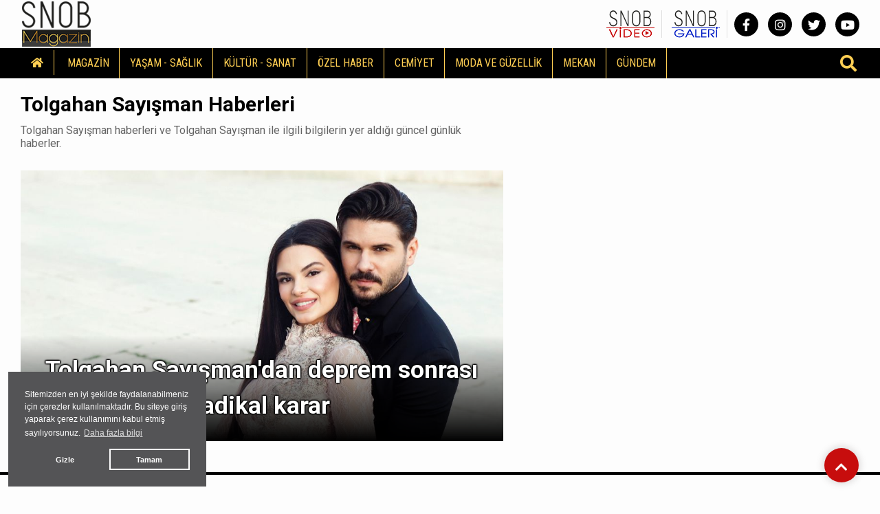

--- FILE ---
content_type: text/html; charset=UTF-8
request_url: https://www.snobmagazin.com/haber/tolgahan-sayisman
body_size: 4564
content:
<!DOCTYPE html>
<html lang="tr" >
<head>
    <meta charset="UTF-8">
    <title>Tolgahan Sayışman haberleri ve bilgileri</title>
    <meta name="description" content="Tolgahan Sayışman haberleri ve Tolgahan Sayışman ile ilgili bilgilerin yer aldığı güncel günlük haberler."/>
    <meta name="keywords" content="Tolgahan Sayışman haberleri ve Tolgahan Sayışman ile ilgili bilgilerin yer aldığı güncel günlük haberler."/>
    <link rel="canonical" href="https://www.snobmagazin.com/haber/tolgahan-sayisman"/>
    <meta property="og:title" content="Tolgahan Sayışman haberleri ve bilgileri" />
    <meta property="og:description" content="Tolgahan Sayışman haberleri ve Tolgahan Sayışman ile ilgili bilgilerin yer aldığı güncel günlük haberler."/>
    <meta property="og:url" content="https://www.snobmagazin.com/haber/tolgahan-sayisman"/>
    <meta property="og:image" content="https://www.snobmagazin.com/assets/img/logo.png"/>
    <meta property="og:site_name" content="SnobMagazin.com"/>
    <meta property="og:locale" content="tr_TR" />
        <meta http-equiv="X-UA-Compatible" content="IE=edge">
    <meta name="viewport" content="width=device-width, initial-scale=1, shrink-to-fit=no">
    <meta name="google-site-verification" content="sb3CHKwCQEPj3YYQqNXl7H0T_auvQi9drI99oTrj7Mk"/>
    <meta http-equiv="x-dns-prefetch-control" content="on">
    <link rel="dns-prefetch" href="//cdn.onesignal.com/">
    <link rel="dns-prefetch" href="//www.googletagmanager.com/">
    <link rel="dns-prefetch" href="//www.googletagservices.com/">
    <link rel="dns-prefetch" href="//pagead2.googlesyndication.com/">
    <link rel="dns-prefetch" href="//fonts.googleapis.com/">
    <link rel="dns-prefetch" href="//cm.g.doubleclick.net/">
    <link rel="dns-prefetch" href="//google-analytics.com/">
    <link rel="dns-prefetch" href="//www.google-analytics.com/">
    <link rel="dns-prefetch" href="//ssl.google-analytics.com/">
    <link rel="dns-prefetch" href="//tpc.googlesyndication.com/">
    <link rel="icon" href="/assets/img/favicon.ico" type="image/x-icon">
    <link rel="shortcut icon" type="image/x-icon" href="/assets/img/favicon.ico">
    <link rel="stylesheet" href="/assets/css/bootstrap.min.css">
    <link rel="stylesheet" href="/assets/css/owl.carousel.min.css">
    <link rel="stylesheet" href="/assets/css/slicknav.css">
    <link rel="stylesheet" href="/assets/css/animate.min.css">
    <link rel="stylesheet" href="/assets/css/magnific-popup.css">
    <link rel="stylesheet" href="/assets/css/fontawesome-all.min.css">
    <link rel="stylesheet" href="/assets/css/slick.css">
    <link rel="stylesheet" href="/assets/css/nice-select.css">
    <link rel="stylesheet" href="/assets/js/swipebox/css/swipebox.min.css">
    <link rel="stylesheet" href="/assets/css/swiper-bundle.min.css">
    <link rel="preconnect" href="https://fonts.googleapis.com">
    <link rel="preconnect" href="https://fonts.gstatic.com" crossorigin>
    <link href="https://fonts.googleapis.com/css2?family=Roboto:ital,wght@0,100;0,300;0,400;0,500;0,700;0,900;1,400&display=swap" rel="stylesheet">
    <link href="https://fonts.googleapis.com/css2?family=Roboto+Condensed:wght@400;700&family=Roboto:ital,wght@0,100;0,300;0,400;0,500;0,700;0,900;1,400&display=swap" rel="stylesheet">
    <link rel="stylesheet" href="/assets/css/_stylex.css">
        <link rel="preload" href="/assets/fonts/fa-brands-400.woff2" as="font" type="font/woff2" crossorigin>
    <link rel="preload" href="/assets/fonts/fa-solid-900.woff2" as="font" type="font/woff2" crossorigin>
    <link rel="preload" as="script" href="/assets/js/jquery-3.5.0.min.js">
    <link rel="preload" as="script" href="/assets/js/jquery.slicknav.min.js">
    <link rel="preload" as="script" href="/assets/js/carousel/owl.carousel.min.js">
    <script src="/assets/js/jquery-3.5.0.min.js"></script>
    <script src="/assets/js/jquery.ticker.js"></script>
    <script src="/assets/js/vendor/modernizr-3.5.0.min.js"></script>
    <script src="/assets/js/carousel/owl.carousel.min.js"></script>
    <script src="/assets/js/jquery.slicknav.min.js"></script>
        <!-- HTML5 shim and Respond.js for IE8 support of HTML5 elements and media queries -->
    <!--[if lt IE 9]>
    <script src="https://oss.maxcdn.com/html5shiv/3.7.2/html5shiv.min.js"></script>
    <script src="https://oss.maxcdn.com/respond/1.4.2/respond.min.js"></script>
    <![endif]-->
    <script src="https://cdn.onesignal.com/sdks/OneSignalSDK.js" defer></script>
    <script>
      window.OneSignal = window.OneSignal || [];
      OneSignal.push(function() {
        OneSignal.init({
          appId: "8e8f9531-ae56-4027-ac09-36549317c548",
        });
      });
    </script>
    <script src="/assets/js/ls.unveilhooks.min.js" async=""></script>
    <script src="/assets/js/lazysizes.min.js" async=""></script>
    
    <!-- Google tag (gtag.js) -->
    <script async src="https://www.googletagmanager.com/gtag/js?id=G-VGG95RZYEC"></script>
    <script>
      window.dataLayer = window.dataLayer || [];
      function gtag(){dataLayer.push(arguments);}
      gtag('js', new Date());

      gtag('config', 'G-VGG95RZYEC');
    </script>
</head>
<body>
    <header>
        <div class="header-area" style="max-height:125px;min-height:55px;">
            <div class="main-header ">
                <div class="header-top ">
                    <div class="container-fluid">
                        <div class="row">
                            <div class="col-xl-12">
                                <div class="d-flex justify-content-lg-between align-items-center justify-content-sm-end">
                                    <div class="header-info-mid">
                                        <div class="logo">
                                            <a href="/" title="Magazin Haberleri - SNOB Magazin"><img src="/assets/img/logo.png" alt="SnobMagazin.com" loading="lazy" class="lazyload"></a>
                                        </div>
                                    </div>
                                    
                                                                        <div class="header-info-right d-flex align-items-center justify-content-between">
                                        <ul>
                                            <li>
                                                <!--<a href="/yazarlar" class="header-btn"><img src="/assets/img/snob_dergi.png"></a>-->
                                                <a href="/video" class="header-btn"><img src="/assets/img/snob_video.png" alt="Video Galeri"></a>
                                                <a href="/galeri" class="header-btn"><img src="/assets/img/snob_galeri.png" alt="Foto Galeri"></a>
                                            </li>
                                        </ul>
                                        <div class="header-social">
                                            <a href="https://www.facebook.com/SnobMagazincom" target="_blank" title="SnobMagazin.com Facebook Sayfası" class="facebook"><i class="fab fa-facebook-f"></i></a>                                            <a href="https://www.instagram.com/snobmagazin/" target="_blank" title="SnobMagazin.com Instagram Sayfası" class="instagram"><i class="fab fa-instagram"></i></a>                                            <a href="https://twitter.com/snobmagazin" target="_blank" title="SnobMagazin.com Twitter Sayfası" class="twitter"><i class="fab fa-twitter"></i></a>                                            <a href="https://youtube.com/@snobmagazin5892" target="_blank" title="SnobMagazin.com YouTube Kanalı" class="youtube"><i class="fab fa-youtube"></i></a>                                        </div>
                                    </div>
                                </div>
                            </div>
                        </div>
                    </div>
                </div>
                <div class="header-bottom header-sticky" style="background-color: rgba(0,0,0,1);">
                    <div class="container-fluid">
                        <div class="row align-items-center">
                            <div class="col-xl-12">
                                <div class="bottom-wrap justify-content-between d-flex align-items-center">
                                    <div class="logo-main">
                                        <a href="/" title="Magazin Haberleri - SNOB Magazin"><img src="/assets/img/logo.png" alt="SnobMagazin.com" loading="lazy" class="lazyload"></a>
                                    </div>
                                    <div class="main-menu d-none d-lg-block">
                                        <nav>                                                
                                            <ul id="navigation">
                                                <li class="stickylogo"><img src="/assets/img/logo_sticky.png" alt="Magazin Haberleri - SNOB Magazin" onclick="window.open('/','_self');" loading="lazy" class="lazyload"></li>
                                                <li class="homeicon"><a href="/" title="Anasayfa"><i class="fas fa-home"></i></a></li>
                                                <li><a href="/magazin" title="Magazin">MAGAZİN</a><ul class="submenu"><li><a href="/son-dakika-magazin">SON DAKİKA MAGAZİN</a></li></ul><li><a href="/yasam-saglik" title="Yaşam - Sağlık">YAŞAM - SAĞLIK</a></li><li><a href="/kultur-sanat" title="Kültür - Sanat">KÜLTÜR - SANAT</a></li><li><a href="/ozel-haber" title="Özel Haber">ÖZEL HABER</a></li><li><a href="/cemiyet" title="Cemiyet">CEMİYET</a></li><li><a href="/moda-ve-guzellik" title="Moda ve Güzellik">MODA VE GÜZELLİK</a></li><li><a href="/mekan" title="Mekan">MEKAN</a></li><li><a href="/gundem" title="Gündem">GÜNDEM</a></li>                                            </ul>
                                        </nav>
                                    </div>
                                
                                    <div class="search-form d-none d-sm-block">
                                        <form  action="/arama" method="post">
                                            <i class="fas fa-search"></i>
                                            <input type="search" name="ara" class="form-control" placeholder="Haber Arama" title="Haber Arama">
                                        </form>
                                    </div>
                                </div>
                            </div> 
                            <div class="col-xl-12">
                                <div class="mobile_menu d-block d-lg-none"></div>
                            </div>
                        
                        </div>
                    </div>
                </div>
            </div>
        </div>
    </header>

    <main>

    

            <section class="slide-area mt-20 pb-30">
            <div class="container-fluid">
                <div class="row">
                    <div class="col-xxl-7 col-xl-7 col-lg-7 col-md-8 col-sm-8" style="min-height:430px;">
                        <div class="row">
                            <div class="col-lg-12">
                                <div class="section-title section-title3 mb-30">
                                    <h1 style="color:#000000">Tolgahan Sayışman Haberleri</h1>
                                    <h2>Tolgahan Sayışman haberleri ve Tolgahan Sayışman ile ilgili bilgilerin yer aldığı güncel günlük haberler.</h2>
                                </div>
                            </div>
                        </div>
                        <div class="madmanset" style="min-height:394px;">
                            <div class="col-xs-12 col-sm-12 col-md-12 anamanset owl-carousel">
                            
                                <div class="item" style="background-image: url(/images/haberler/2023/08/tolgahan-sayisman-dan-deprem-sonrasi-radikal-karar-AUaVl.png);" onclick="window.open('/tolgahan-sayisman-dan-deprem-sonrasi-radikal-karar','_self');">
                                    <div class="home-page-slide-ofset">
                                        <div class="mantext"><a href="/tolgahan-sayisman-dan-deprem-sonrasi-radikal-karar" title="Tolgahan Sayışman'dan deprem sonrası radikal karar">Tolgahan Sayışman'dan deprem sonrası radikal karar</a></div>
                                    </div>
                                    <img src="/images/haberler/2023/08/tolgahan-sayisman-dan-deprem-sonrasi-radikal-karar-AUaVl.png" alt="Tolgahan Sayışman'dan deprem sonrası radikal karar" fetchpriority="high" />
                                </div>
                                
                                <div class="item" style="background-image: url(/images/haberler/2023/06/tolgahan-sayisman-dan-anlamli-etkinlik-M2reT.png);" onclick="window.open('/tolgahan-sayisman-dan-anlamli-etkinlik','_self');">
                                    <div class="home-page-slide-ofset">
                                        <div class="mantext"><a href="/tolgahan-sayisman-dan-anlamli-etkinlik" title=" Tolgahan Sayışman'dan anlamlı etkinlik"> Tolgahan Sayışman'dan anlamlı etkinlik</a></div>
                                    </div>
                                    <img src="/images/haberler/2023/06/tolgahan-sayisman-dan-anlamli-etkinlik-M2reT.png" alt=" Tolgahan Sayışman'dan anlamlı etkinlik" class="lazyload" loading="lazy" />
                                </div>
                                
                                <div class="item" style="background-image: url(/images/haberler/2023/05/tolgahan-sayisman-dan-oglu-efehan-ile-ilgili-flas-aciklama-vVoOz.png);" onclick="window.open('/tolgahan-sayisman-dan-oglu-efehan-ile-ilgili-flas-aciklama','_self');">
                                    <div class="home-page-slide-ofset">
                                        <div class="mantext"><a href="/tolgahan-sayisman-dan-oglu-efehan-ile-ilgili-flas-aciklama" title="Tolgahan Sayışman'dan oğlu Efehan ile ilgili flaş açıklama">Tolgahan Sayışman'dan oğlu Efehan ile ilgili flaş açıklama</a></div>
                                    </div>
                                    <img src="/images/haberler/2023/05/tolgahan-sayisman-dan-oglu-efehan-ile-ilgili-flas-aciklama-vVoOz.png" alt="Tolgahan Sayışman'dan oğlu Efehan ile ilgili flaş açıklama" class="lazyload" loading="lazy" />
                                </div>
                                
                                <div class="item" style="background-image: url(/images/haberler/2023/05/tolgahan-sayisman-dan-sert-aciklamalar-LnCUv.png);" onclick="window.open('/tolgahan-sayisman-dan-sert-aciklamalar','_self');">
                                    <div class="home-page-slide-ofset">
                                        <div class="mantext"><a href="/tolgahan-sayisman-dan-sert-aciklamalar" title="Tolgahan Sayışman'dan sert açıklamalar">Tolgahan Sayışman'dan sert açıklamalar</a></div>
                                    </div>
                                    <img src="/images/haberler/2023/05/tolgahan-sayisman-dan-sert-aciklamalar-LnCUv.png" alt="Tolgahan Sayışman'dan sert açıklamalar" class="lazyload" loading="lazy" />
                                </div>
                                
                                <div class="item" style="background-image: url(/images/haberler/2023/04/tolgahan-sayisman-dan-anlamli-hareket-HksrX.png);" onclick="window.open('/tolgahan-sayisman-dan-anlamli-hareket','_self');">
                                    <div class="home-page-slide-ofset">
                                        <div class="mantext"><a href="/tolgahan-sayisman-dan-anlamli-hareket" title="Tolgahan Sayışman'dan anlamlı hareket">Tolgahan Sayışman'dan anlamlı hareket</a></div>
                                    </div>
                                    <img src="/images/haberler/2023/04/tolgahan-sayisman-dan-anlamli-hareket-HksrX.png" alt="Tolgahan Sayışman'dan anlamlı hareket" class="lazyload" loading="lazy" />
                                </div>
                                
                                <div class="item" style="background-image: url(/images/haberler/2023/04/tolgahan-sayisman-in-oglunun-babasina-benzerligi-yok-artik-dedirtti-7VoR2.png);" onclick="window.open('/tolgahan-sayisman-in-oglunun-babasina-benzerligi-yok-artik-dedirtti','_self');">
                                    <div class="home-page-slide-ofset">
                                        <div class="mantext"><a href="/tolgahan-sayisman-in-oglunun-babasina-benzerligi-yok-artik-dedirtti" title="Tolgahan Sayışman'ın oğlunun babasına benzerliği &quot;yok artık&quot; dedirtti">Tolgahan Sayışman'ın oğlunun babasına benzerliği "yok artık" dedirtti</a></div>
                                    </div>
                                    <img src="/images/haberler/2023/04/tolgahan-sayisman-in-oglunun-babasina-benzerligi-yok-artik-dedirtti-7VoR2.png" alt="Tolgahan Sayışman'ın oğlunun babasına benzerliği &quot;yok artık&quot; dedirtti" class="lazyload" loading="lazy" />
                                </div>
                                                            </div>
                            <div class="owl-dots-container">
                                <div id="home-page-dots">
                                <div class="owl-dot"></div><div class="owl-dot"></div><div class="owl-dot"></div><div class="owl-dot"></div><div class="owl-dot"></div><div class="owl-dot"></div><div class="owl-dot"></div><div class="owl-dot"></div><div class="owl-dot"></div><div class="owl-dot"></div>                                </div>
                            </div>
                        </div>
                    </div>
                    <div class="col-xxl-5 col-xl-5 col-lg-5 col-md-4 col-sm-4" style="min-height:430px;">
                        <div class="row">
                                                </div>
                    </div>
                </div>
            </div>
        </section>
                <section class="mad-area mb-30 mt-20 border-bottom">
            <div class="container-fluid" style="border-top:4px solid #000000;padding-top:30px">
                <div class="row">
                                </div>
            </div>
        </section>
        
    </main>

    <footer>
        <div class="footer-wrapper">
            <div class="footer-area footer-padding">
                <div class="container">
                    <div class="row d-flex justify-content-between">
                        <div class="col-xl-6 col-lg-6 col-md-6 col-sm-12 ">
                            <div class="single-footer-caption">
                                <div class="footer-tittle">
                                    <h4>Hakkımızda</h4>
                                    <ul class="row">
                                        <li class="col-xl-4 col-lg-4 col-md-6 col-sm-6 col-6"><a href="/kunye">Künye</a></li>
                                        <li class="col-xl-4 col-lg-4 col-md-6 col-sm-6 col-6"><a href="/bize-ulasin">Bize Ulaşın</a></li>
                                        <li class="col-xl-4 col-lg-4 col-md-6 col-sm-6 col-6"><a href="/gizlilik">Gizlilik Politikası</a></li>
                                        <li class="col-xl-4 col-lg-4 col-md-6 col-sm-6 col-6"><a href="/cerez-politikasi">Çerez Politikası</a></li>
                                        <!--<li class="col-xl-4 col-lg-4 col-md-4 col-sm-6 col-6"><a href="/yazarlar">YAZARLAR</a></li>-->
                                        <li class="col-xl-4 col-lg-4 col-md-4 col-sm-6 col-6"><a href="/galeri">SNOB GALERİ</a></li>
                                        <li class="col-xl-4 col-lg-4 col-md-4 col-sm-6 col-6"><a href="/video">SNOB VİDEO</a></li>
                                    </ul>
                                </div>
                            </div>
                        </div>
                        <div class="col-xl-6 col-lg-6 col-md-6 col-sm-12">
                            <div class="single-footer-caption col-xl-12 col-lg-12 col-md-12">
                                <div class="footer-tittle">
                                    <h4>Haberler</h4>
                                    <ul class="row">
                                        <li class="col-xl-4 col-lg-4 col-md-4 col-sm-6 col-6"><a href="/magazin">MAGAZİN</a></li><li class="col-xl-4 col-lg-4 col-md-4 col-sm-6 col-6"><a href="/yasam-saglik">YAŞAM - SAĞLIK</a></li><li class="col-xl-4 col-lg-4 col-md-4 col-sm-6 col-6"><a href="/kultur-sanat">KÜLTÜR - SANAT</a></li><li class="col-xl-4 col-lg-4 col-md-4 col-sm-6 col-6"><a href="/ozel-haber">ÖZEL HABER</a></li><li class="col-xl-4 col-lg-4 col-md-4 col-sm-6 col-6"><a href="/cemiyet">CEMİYET</a></li><li class="col-xl-4 col-lg-4 col-md-4 col-sm-6 col-6"><a href="/moda-ve-guzellik">MODA VE GÜZELLİK</a></li><li class="col-xl-4 col-lg-4 col-md-4 col-sm-6 col-6"><a href="/foto-galeri">FOTO GALERİ</a></li><li class="col-xl-4 col-lg-4 col-md-4 col-sm-6 col-6"><a href="/mekan">MEKAN</a></li><li class="col-xl-4 col-lg-4 col-md-4 col-sm-6 col-6"><a href="/hayatin-icinden">HAYATIN İÇİNDEN</a></li><li class="col-xl-4 col-lg-4 col-md-4 col-sm-6 col-6"><a href="/gundem">GÜNDEM</a></li><li class="col-xl-4 col-lg-4 col-md-4 col-sm-6 col-6"><a href="/guncel">GÜNCEL</a></li>                                    </ul>
                                </div>
                            </div>
                        </div>
                        
                    </div>
                </div>
            </div>
            <div class="footer-bottom-area">
                <div class="container">
                    <div class="footer-border">
                        <div class="row d-flex align-items-center">
                            <div class="col-xl-12 ">
                                <div class="footer-copy-right text-center">
                                    <p>SnobMagazin.com &copy; 2022 Her hakkı Saklıdır | <a href="https://www.seouzmanı.com" title="SEO Uzmanı" target="_blank">seouzmanı.com</a> / Powered by <a href="https://madmedya.com.tr/haber-portali" target="_blank" title="özel haber yazılımı">madmedya</a></p>
                                </div>
                            </div>
                        </div>
                    </div>
                </div>
            </div>
        </div>
    </footer>

    <div id="back-top" class="">
        <a title="Go to Top" href="#" class=""> <i class="fas fa-chevron-up scroll-animate"></i></a>
    </div>

    
    <script src="/assets/js/popper.min.js"></script>
    <script src="/assets/js/bootstrap.min.js"></script>
    <script src="/assets/js/wow.min.js"></script>
    <script src="/assets/js/jquery.magnific-popup.js"></script>
    <script src="/assets/js/jquery.nice-select.min.js"></script>
    <script src="/assets/js/jquery.form.js"></script>
    <script src="/assets/js/jquery.validate.min.js"></script>
    <script src="/assets/js/swipebox/js/jquery.swipebox.min.js"></script>
    <script src="https://platform.twitter.com/widgets.js"></script>
    <script src="/assets/js/plugins.js"></script>
    <script src="/assets/js/cerez.js"></script>
        <script src="/assets/js/_main.js"></script>
<!--28.11.2025 06:30-->
<script>
    window.addEventListener("load", function(){
        window.cookieconsent.initialise({
            "palette": {
                "popup": {
                    "background": "#545456", 
                    "text": "#ffffff"
                },
                "button": {
                    "background": "transparent",
                    "border": "#ffffff",
                    "text": "#ffffff"
                }
            },
            "theme": "block",
            "type": "opt-out", 
            "position": "bottom-left",
            "content": {
                "message": "Sitemizden en iyi şekilde faydalanabilmeniz için çerezler kullanılmaktadır. Bu siteye giriş yaparak çerez kullanımını kabul etmiş sayılıyorsunuz.",
                "dismiss": "Tamam",
                "link": "Daha fazla bilgi",
                "href": "/cerez-politikasi"
            }
        })
    });
</script>

</body>
</html>
<!--
/*/
-----------------------------------------------------------------
MADMEDYA Bilişim Reklam ve Organizasyon Hiz. San. Tic. Ltd. Şti.
-----------------------------------------------------------------
 Yazılım & Tasarım  : Mustafa AKYOL - MADMEDYA
 Url                : www.madmedya.com.tr
 Destek             : info@madmedya.com.tr
-----------------------------------------------------------------
/*/
-->


--- FILE ---
content_type: text/css
request_url: https://www.snobmagazin.com/assets/css/_stylex.css
body_size: 20005
content:
body{font-family:"Roboto",sans-serif;font-weight:400;font-style:normal;font-size:16px;background-color:#fdfdfd}
h1,h2,h3,h4,h5,h6{color:#131313;margin-top:0px;font-style:normal;font-weight:500;text-transform:normal}
p{color:#646464;line-height:1.3;margin-bottom:15px;font-weight:400}
a{text-decoration:none}
main{width:100%;height:auto}
input{border:1px solid #545454;height:50px;width:100%;padding:10px 25px;padding-right:30px;color:#545454;font-weight:500;border-radius:5px}
input .list{width:100%;border-radius:0}
.container-fluid{padding:0px 175px}
[data-overlay]{position:relative;background-size:cover;background-repeat:no-repeat;background-position:center center}
[data-overlay]::before{position:absolute;left:0;top:0;right:0;bottom:0;content:""}
[data-opacity="1"]::before{opacity:0.1}
[data-opacity="2"]::before{opacity:0.2}
[data-opacity="3"]::before{opacity:0.3}
[data-opacity="4"]::before{opacity:0.4}
[data-opacity="5"]::before{opacity:0.5}
[data-opacity="6"]::before{opacity:0.6}
[data-opacity="7"]::before{opacity:0.7}
[data-opacity="8"]::before{opacity:0.8}
[data-opacity="9"]::before{opacity:0.9}
.mt-5{margin-top:5px}.mt-10{margin-top:10px}.mt-15{margin-top:15px}.mt-20{margin-top:20px}.mt-25{margin-top:25px}.mt-30{margin-top:30px}.mt-35{margin-top:35px}.mt-40{margin-top:40px}.mt-45{margin-top:45px}.mt-50{margin-top:50px}.mt-55{margin-top:55px}.mt-60{margin-top:60px}.mt-65{margin-top:65px}.mt-70{margin-top:70px}.mt-75{margin-top:75px}.mt-80{margin-top:80px}.mt-85{margin-top:85px}.mt-90{margin-top:90px}.mt-95{margin-top:95px}
.mb-5{margin-bottom:5px}.mb-10{margin-bottom:10px}.mb-15{margin-bottom:15px}.mb-20{margin-bottom:20px}.mb-25{margin-bottom:25px}.mb-30{margin-bottom:30px}.mb-35{margin-bottom:35px}.mb-40{margin-bottom:40px}.mb-45{margin-bottom:45px}.mb-50{margin-bottom:50px}.mb-55{margin-bottom:55px}.mb-60{margin-bottom:60px}.mb-65{margin-bottom:65px}.mb-70{margin-bottom:70px}.mb-75{margin-bottom:75px}.mb-80{margin-bottom:80px}.mb-85{margin-bottom:85px}.mb-90{margin-bottom:90px}.mb-95{margin-bottom:95px}
.ml-5{margin-left:5px}.ml-10{margin-left:10px}.ml-15{margin-left:15px}.ml-20{margin-left:20px}.ml-25{margin-left:25px}.ml-30{margin-left:30px}.ml-35{margin-left:35px}.ml-40{margin-left:40px}.ml-45{margin-left:45px}.ml-50{margin-left:50px}.ml-55{margin-left:55px}.ml-60{margin-left:60px}.ml-65{margin-left:65px}.ml-70{margin-left:70px}.ml-75{margin-left:75px}.ml-80{margin-left:80px}.ml-85{margin-left:85px}.ml-90{margin-left:90px}.ml-95{margin-left:95px}
.mr-5{margin-right:5px}.mr-10{margin-right:10px}.mr-15{margin-right:15px}.mr-20{margin-right:20px}.mr-25{margin-right:25px}.mr-30{margin-right:30px}.mr-35{margin-right:35px}.mr-40{margin-right:40px}.mr-45{margin-right:45px}.mr-50{margin-right:50px}.mr-55{margin-right:55px}.mr-60{margin-right:60px}.mr-65{margin-right:65px}.mr-70{margin-right:70px}.mr-75{margin-right:75px}.mr-80{margin-right:80px}.mr-85{margin-right:85px}.mr-90{margin-right:90px}.mr-95{margin-right:95px}
.pt-5{padding-top:5px}.pt-10{padding-top:10px}.pt-15{padding-top:15px}.pt-20{padding-top:20px}.pt-25{padding-top:25px}.pt-30{padding-top:30px}.pt-35{padding-top:35px}.pt-40{padding-top:40px}.pt-45{padding-top:45px}.pt-50{padding-top:50px}.pt-55{padding-top:55px}.pt-60{padding-top:60px}.pt-65{padding-top:65px}.pt-70{padding-top:70px}.pt-75{padding-top:75px}.pt-80{padding-top:80px}.pt-85{padding-top:85px}.pt-90{padding-top:90px}.pt-95{padding-top:95px}
.pb-5{padding-bottom:5px}.pb-10{padding-bottom:10px}.pb-15{padding-bottom:15px}.pb-20{padding-bottom:20px}.pb-25{padding-bottom:25px}.pb-30{padding-bottom:30px}.pb-35{padding-bottom:35px}.pb-40{padding-bottom:40px}.pb-45{padding-bottom:45px}.pb-50{padding-bottom:50px}.pb-55{padding-bottom:55px}.pb-60{padding-bottom:60px}.pb-65{padding-bottom:65px}.pb-70{padding-bottom:70px}.pb-75{padding-bottom:75px}.pb-80{padding-bottom:80px}.pb-85{padding-bottom:85px}.pb-90{padding-bottom:90px}.pb-95{padding-bottom:95px}
.pl-5{padding-left:5px}.pl-10{padding-left:10px}.pl-15{padding-left:15px}.pl-20{padding-left:20px}.pl-25{padding-left:25px}.pl-30{padding-left:30px}.pl-35{padding-left:35px}.pl-40{padding-left:40px}.pl-45{padding-left:45px}.pl-50{padding-left:50px}.pl-55{padding-left:55px}.pl-60{padding-left:60px}.pl-65{padding-left:65px}.pl-70{padding-left:70px}.pl-75{padding-left:75px}.pl-80{padding-left:80px}.pl-85{padding-left:85px}.pl-90{padding-left:90px}.pl-95{padding-left:95px}
.pr-5{padding-right:5px}.pr-10{padding-right:10px}.pr-15{padding-right:15px}.pr-20{padding-right:20px}.pr-25{padding-right:25px}.pr-30{padding-right:30px}.pr-35{padding-right:35px}.pr-40{padding-right:40px}.pr-45{padding-right:45px}.pr-50{padding-right:50px}.pr-55{padding-right:55px}.pr-60{padding-right:60px}.pr-65{padding-right:65px}.pr-70{padding-right:70px}.pr-75{padding-right:75px}.pr-80{padding-right:80px}.pr-85{padding-right:85px}.pr-90{padding-right:90px}.pr-95{padding-right:95px}
.main-header{z-index:100;position:relative}
.img-full{width:100%;height:auto}
.f-left{float:left}
.f-right{float:right}
.fix{overflow:hidden}
.clear{clear:both}
a,.button{-webkit-transition:all 0.3s ease-out 0s;-moz-transition:all 0.3s ease-out 0s;-ms-transition:all 0.3s ease-out 0s;-o-transition:all 0.3s ease-out 0s;transition:all 0.3s ease-out 0s}
a:focus,.button:focus{text-decoration:none;outline:none}
a{color:#635c5c;text-decoration:none}
a:hover{color:#000}
a:focus,a:hover{text-decoration:none}
a,button{color:#000;outline:medium none}
button:focus,input:focus,input:focus,textarea,textarea:focus{outline:0}
input:focus::-moz-placeholder{opacity:0;-webkit-transition:.4s;-o-transition:.4s;transition:.4s}
h1 a,h2 a,h3 a,h4 a,h5 a,h6 a{color:inherit}
ul{margin:0px;padding:0px}
li{list-style:none}
li a{text-decoration:none}
hr{border-bottom:1px solid #eceff8;border-top:0 none;margin:30px 0;padding:0}
textarea{color:#545454;border:1px solid #545454;font-weight:500;letter-spacing:2px;height:180px;width:100%;padding:20px;border-radius:5px}
textarea::placeholder{color:#545454;font-size:14px;transition:.4s}
input::-moz-placeholder,input::-moz-placeholder{color:#5c5d61;font-size:14px;transition:.4s}
input:focus::-webkit-input-placeholder{opacity:0;-webkit-transition:.4s;-o-transition:.4s;transition:.4s}
b,sup,sub,u,del{color:#140C40}
.uppercase{text-transform:uppercase}
.capitalize{text-transform:capitalize}
.separator{border-top:1px solid #f2f2f2}
.breadcrumb > .active{color:#888}
#scrollUp,#back-top{background:#C70D0D;height:50px;width:50px;right:31px;bottom:18px;position:fixed;color:#fff;font-size:20px;text-align:center;border-radius:50%;line-height:48px;border:2px solid transparent;box-shadow:0 0 10px 3px rgba(108,98,98,0.2)}
#scrollUp a i,#back-top a i{display:block;line-height:74px;color:#ffffff}
#scrollUp:hover{color:#fff}
.scroll-animate{animation-name:float-bob;animation-duration:3s;animation-iteration-count:infinite;-moz-animation-name:float-bob;-moz-animation-duration:3s;-moz-animation-iteration-count:infinite;-moz-animation-timing-function:linear;-ms-animation-name:float-bob;-ms-animation-duration:3s;-ms-animation-iteration-count:infinite;-ms-animation-timing-function:linear;-o-animation-name:float-bob;-o-animation-duration:3s;-o-animation-iteration-count:infinite;-o-animation-timing-function:linear}
@-webkit-keyframes float-bob{
  0%{-webkit-transform:translateY(-15px);transform:translateY(-15px)}
  50%{-webkit-transform:translateY(-10px);transform:translateY(-10px)}
  100%{-webkit-transform:translateY(-15px);transform:translateY(-15px)}
}
.sticky-bar{left:0;margin:auto;position:fixed;top:0;width:100%;-webkit-box-shadow:0 10px 15px rgba(25,25,25,0.1);box-shadow:0 10px 15px rgba(25,25,25,0.1);z-index:9999;-webkit-animation:300ms ease-in-out 0s normal none 1 running fadeInDown;animation:300ms ease-in-out 0s normal none 1 running fadeInDown;-webkit-box-shadow:0 10px 15px rgba(25,25,25,0.1);background:#fff}
.section-title{/*border-top:4px solid #131313;padding-top:5px;*/}
.section-title h1{color:#131313;font-size:30px;display:block;font-weight:700;margin-bottom:10px}
.section-title h2.stitle{font-family:'Roboto Condensed',sans-serif;color:#131313;font-size:30px;display:block;font-weight:700;background-color:#fdfdfd;padding:0px 20px 0px 0px}
.section-title a{color:#131313;text-decoration:capitalize;font-weight:700;text-decoration:none}
.section-title a:hover{/*letter-spacing:0.5px;*/}
.section-title.section-title-white h1,.section-title.section-title-white h2,.section-title.section-title-white a{color:#fff}
.section-title.section-title3{border-top:0 !important;padding-top:0 !important}
.section-title.section-title3 p{margin-top:25px}
.section-title h2,.section-title.section-title3 h2{color:#646464;font-size:16px;line-height:1.2;margin-bottom:10px;font-weight:400;margin-top:10px}
.section-title.section-title3 p.nor{margin-top:5px}
.small-title h2{font-family:'Roboto Condensed',sans-serif;font-size:30px;display:block;font-weight:700;line-height:1.4;margin-bottom:0px}
.small-title p{color:#646464;font-size:18px;font-weight:400;line-height:1.5}
.small-title p a{text-decoration:underline}
.btn{background:#C70D0D;text-transform:inherit !important;padding:30px 43px;color:#fff !important;cursor:pointer;display:inline-block;font-size:20px !important;font-weight:500 !important;border-radius:5px;line-height:1;line-height:0;cursor:pointer;-moz-user-select:none;transition:color 0.4s linear;position:relative;z-index:1;border:0;overflow:hidden}
.btn::before{content:"";position:absolute;left:0;top:0;width:101%;height:101%;background:#131313;z-index:1;border-radius:5px;transition:transform 0.5s;transition-timing-function:ease;transform-origin:0 0;transition-timing-function:cubic-bezier(0.5,1.6,0.4,0.7);transform:scaleX(0);border-radius:0px}
.btn i{padding-right:11px}
.btn:hover{color:#fff !important}
.btn:hover::before{transform:scaleX(1);z-index:-1}
.header-btn{font-family:'Roboto Condensed',sans-serif;color:#131313;font-size:16px !important;font-weight:600 !important;display:inline-block !important;margin-right:15px;border-right:1px solid #DFDFDF;line-height:1;padding-right:15px !important;margin-top:15px;margin-bottom:15px}
.header-btn:hover{color:#cb0005}
.header-sec{color:#222222;text-transform:capitalize !important;font-size:15px !important;font-weight:600 !important;display:inline-block !important;margin-right:25px;border-right:1px solid #DFDFDF;line-height:1;padding-right:28px !important;margin-top:15px;margin-bottom:15px}
.header-il-last{border-right:none}
.header-sec:hover{color:#a10006}
.header-btn::after{position:unset !important}
.header-btn i{padding-right:9px;font-size:17px;color:#fff}
.submit-btn2{background:#C70D0D;width:50%;height:50px;padding:10px 20px;border:0;color:#fff;cursor:pointer;font-size:14px;border-radius:0px;font-weight:400;float:right;margin-top:15px}
.btn.focus,.btn:focus{outline:0;box-shadow:none}
.btn.focus,.btn:focus{outline:0;box-shadow:none}
.header-area{background-color:#fdfdfd}
.header-area .header-top{padding:0}
.header-area .header-bottom{padding:0}
.header-bottom .bottom-wrap{/*border-top:1px solid #DFDFDF;border-bottom:4px solid #131313;*/}
.header-bottom .main-menu ul li{display:inline-block;position:relative;z-index:1}
.header-bottom .main-menu ul li a{font-family:'Roboto Condensed',sans-serif;color:#ffcf53;display:inline-block;padding:15px;border-right:1px solid #ffcf53;display:block;font-size:16px;font-weight:500;-webkit-transition:all 0.3s ease-out 0s;-moz-transition:all 0.3s ease-out 0s;-ms-transition:all 0.3s ease-out 0s;-o-transition:all 0.3s ease-out 0s;transition:all 0.3s ease-out 0s;letter-spacing:-0.2px}
.header-bottom .main-menu ul li a i{color:#ffcf53;display:inline-block;display:block;font-size:16px}
.header-bottom .main-menu ul li a img{display:none}
.header-bottom .main-menu ul li a:first-child{/*padding-left:0;*/}
.header-bottom .main-menu ul li:hover > a{color:#ffffff}
.header-bottom .main-menu ul ul.submenu{position:absolute;width:200px;background:rgba(0,0,0,1);left:0;top:90%;display:none;opacity:0;box-shadow:0 0 10px 3px rgba(0,0,0,0.05);padding:17px 0;border-top:4px solid #ffcf53;-webkit-transition:all 0.2s ease-out 0s;-moz-transition:all 0.2s ease-out 0s;-ms-transition:all 0.2s ease-out 0s;-o-transition:all 0.2s ease-out 0s;transition:all 0.2s ease-out 0s;z-index:100000}
.header-bottom .main-menu ul ul.submenu > li{margin-left:7px;display:block}
.header-bottom .main-menu ul ul.submenu > li > a{padding:6px 10px !important;font-size:15px;color:#ffcf53;text-transform:capitalize;display:block;border-right:none}
.header-bottom .main-menu ul ul.submenu > li > a::after{position:unset}
.header-bottom .main-menu ul ul.submenu > li > a:hover{color:#ffffff;background:none}
.header-bottom .search-form{position:relative}
.header-bottom .search-form i{font-size:24px;font-weight:800;color:#ffcf53;position:absolute;left:0;top:50%;transform:translateY(-50%)}
.header-bottom .search-form input{color:#ffffff;background-color:transparent;border:none;cursor:pointer;width:0;height:35px;padding:0 0 0 20px;padding:2px 14px;line-height:1;position:relative;transition:width 400ms ease,background 400ms ease}
.header-bottom .search-form input:focus{background-color:transparent;border-bottom:1px solid #ffcf53;border-radius:0;padding-left:30px;background-position:5px 7px;cursor:text;outline:0;width:150px;box-shadow:none}
.header-social a{color:#ffffff;font-size:18px;display:inline-block;text-align:center;margin-left:10px;padding:5px 0;border-radius:50%;background-color:#000000;width:35px;height:35px}
.header-social a:first-child{margin-left:0}
.header-social a.facebook:hover{color:#ffffff;background-color:#1877F2}
.header-social a.twitter:hover{color:#ffffff;background-color:#1DA1F2}
.header-social a.instagram:hover{color:#ffffff;background-color:#E1306C}
.header-social a.youtube:hover{color:#ffffff;background-color:#FF0000}
.header-social a:hover{color:#C70D0D}
.header-social a i{display:inline-block;-webkit-transition:all 0.4s ease-out 0s;-moz-transition:all 0.4s ease-out 0s;-ms-transition:all 0.4s ease-out 0s;-o-transition:all 0.4s ease-out 0s;transition:all 0.4s ease-out 0s}
.logo-main{display:none}
.searchbut{display:none}
.main-header ul > li:hover > ul.submenu{display:block;opacity:1;top:100%}
.header-sticky.sticky-bar{background:#000000}
.header-sticky ul#navigation li:first-child,.header-sticky ul#navigation li.gal{display:none}
.header-sticky ul#navigation ul.submenu > li:first-child{display:block}
.header-sticky.sticky-bar ul#navigation li:first-child{display:inline-block;margin-right:20px}
.header-sticky.sticky-bar ul#navigation li.gal{display:inline-block}
.header-sticky.sticky-bar ul#navigation li a{font-family:'Roboto Condensed',sans-serif !important}
.mobile_menu{position:absolute;right:0px;width:100%;z-index:99}
.mobile_menu .slicknav_menu{background:transparent;margin-top:0px !important}
.mobile_menu .slicknav_menu .slicknav_btn{right:9px}
.mobile_menu .slicknav_menu .slicknav_btn .slicknav_icon-bar{background-color:#131313 !important}
.mobile_menu.byz .slicknav_menu .slicknav_btn .slicknav_icon-bar{background-color:rgba(248,248,248,1) !important}
.mobile_menu .slicknav_menu .slicknav_nav{margin-top:-7px !important;background:#fff}
.mobile_menu .slicknav_menu .slicknav_nav a{padding:7px 10px;color:#131313}
.mobile_menu .slicknav_menu .slicknav_nav a img{width:25px;height:25px;float:left;margin-right:20px;display:block}
.mobile_menu .slicknav_menu .slicknav_nav a:hover{background:transparent;color:#C70D0D}
.mobile_menu .slicknav_menu .slicknav_nav .header-btn{padding:15px 36px !important}
.mobile_menu .slicknav_menu .slicknav_nav .header-btn:hover{color:#fff !important;background:#C70D0D}
.mobile_menu .slicknav_menu .slicknav_nav .slicknav_item a{padding:0 !important}
.mobile_menu .slicknav_menu .slicknav_nav .slicknav_arrow{font-size:32px;top:-13px;font-weight:300;color:#131313}
.slide-right{display:-webkit-box;display:-moz-box;display:-ms-flexbox;display:-webkit-flex;display:flex}
.slide-right2 .sr-img,.slide-right .sr-img{overflow:hidden;aspect-ratio:16 / 9}
.slide-right2 .sr-img img,.slide-right .sr-img img{margin-bottom:0px;width:100%;height:100%;-webkit-transition:all 2s ease-in-out;transition:all 2s ease-in-out;aspect-ratio:16 / 9}
.slide-right2 .sr-img:hover img,.slide-right .sr-img:hover img{transform:scale(1.2);-moz-transform:scale(1.2);-webkit-transform:scale(1.2)}
.slide-right2 .sr-cap{padding-left:10px;padding-top:10px}
.slide-right .sr-cap{padding-left:18px}
.slide-right2 .sr-cap span,.slide-right .sr-cap span{color:#C70D0D;text-transform:capitalize;font-size:13px;font-weight:700;line-height:1;margin-bottom:5px;display:inline-block;letter-spacing:1px}
.slide-right2 .sr-cap i,.slide-right .sr-cap i{color:#000000;text-transform:capitalize;font-size:12px;font-weight:500;line-height:1;margin-bottom:10px;display:inline-block;letter-spacing:-0.5px}
.slide-right2 .sr-cap strong a{font-size:16px;font-weight:700;line-height:1.2;margin-bottom:10px;display:block;color:#000000}
.slide-right .sr-cap strong a{font-size:18px;font-weight:700;line-height:1.3;margin-bottom:10px;display:block;color:#000000}
.slide-right2 .sr-cap strong a:hover,.slide-right .sr-cap strong a:hover{color:#C70D0D}
.slide-right2 .sr-cap p,.slide-right .sr-cap p{color:#131313;font-size:15px;font-weight:400;margin-bottom:0px}
.slide-right2 .sr-cap p a,.slide-right .sr-cap p a{color:#131313}
.slide-right2 .sr-cap p a:hover,.slide-right .sr-cap p a:hover{color:#C70D0D}
.slide-right2 .sr-cap.sr-cap2 span,.slide-right .sr-cap.sr-cap2 span{color:rgba(255,255,255,0.5)}
.slide-right2 .sr-cap.sr-cap2 span i,.slide-right .sr-cap.sr-cap2 span i{margin-right:10px}
.slide-right2 .sr-cap.sr-cap2 strong a,.slide-right .sr-cap.sr-cap2 strong a{color:#fff}
.slide-right2 .sr-cap.sr-cap2 strong a:hover,.slide-right .sr-cap.sr-cap2 strong a:hover{color:#fbff76}
.slide-right2 .sr-cap.sr-cap2 p,.slide-right .sr-cap.sr-cap2 p{color:#fff}
.slide-right2 .sr-cap.sr-cap2 p a,.slide-right .sr-cap.sr-cap2 p a{color:#fff}
.slide-right2 .sr-cap.sr-cap2 p a:hover,.slide-right .sr-cap.sr-cap2 p a:hover{color:#fbff76}
.gallery-main .gm-main-cap .gm-img{position:relative}
.gallery-main .gm-main-cap .gm-img img{width:100%;height:auto;margin-bottom:10px;aspect-ratio:16 / 9}
.gallery-main .gm-main-cap .gm-img .video-icon{position:absolute;top:50%;transform:translateY(-50%);left:0;right:0;margin:0 auto;text-align:center}
.gallery-main .gm-main-cap .gm-img .video-icon a{background:#fff;color:#C70D0D;width:90px;height:90px;display:inline-block;text-align:center;line-height:95px;border-radius:50%}
.gallery-main .gm-main-cap .gm-img .video-icon a::after{position:absolute;border:70px solid rgba(255,255,255,0.2);content:"";border-radius:50%;left:-25px;top:-26px;right:0;z-index:0;background:#0000}
.gallery-main .gm-main-cap .gm-img .video-icon a i{font-size:30px;font-size:30px;line-height:1;position:relative;right:-2px;top:2px}
.gallery-main .gm-main-cap .gm-img .video-icon a.btn-icon{position:relative}
.gallery-main .gm-main-cap .gm-img .video-icon a.btn-icon::before{content:'';display:inline-block;position:absolute;top:-2px;left:-2px;bottom:-2px;right:-2px;border-radius:inherit;border:1px solid #fff;-webkit-animation:btnIconRipple 2s cubic-bezier(0.23,1,0.32,1) both infinite;animation:btnIconRipple 2s cubic-bezier(0.23,1,0.32,1) both infinite}
@-webkit-keyframes btnIconRipple{
  0%{border-width:4px;-webkit-transform:scale(1);transform:scale(1)}
  50%{border-width:1px;-webkit-transform:scale(1.5);transform:scale(1.5)}
  80%{border-width:1px;-webkit-transform:scale(1.9);transform:scale(1.9)}
  100%{opacity:0}
}
.gallery-main .gm-main-cap .gm-img .video-icon a.btn-icon:hover{background:#C70D0D;color:#fff}
.gallery-main .gm-main-cap .gm-cap span{color:#C70D0D;font-size:16px;font-weight:700;display:block;margin-bottom:10px}
.gallery-main .gm-main-cap .gm-cap h2 a{font-weight:700;overflow:hidden;display:block;line-height:1.3;color:#fff;font-size:30px;margin-right:0}
.gallery-main .gm-main-cap .gm-cap h2 a:hover{color:#ffffff}
.gallery-main .gm-main-cap .gm-cap p{color:#fff;font-size:20px;font-weight:400;line-height:1.4}
.gallery-main .gm-main-cap .gm-cap p a{color:#fff}
.gallery-main .gm-main-cap .gm-cap p a:hover{color:#fff}
.mad-active .owl-nav{position:absolute;border:0;padding:0;z-index:2;cursor:pointer;top:-53px;left:auto;right:0;background:none}
.mad-active .owl-nav button i{font-size:26px;color:rgba(26,33,61,0.4)}
.mad-active .owl-nav i:hover{color:#1a213d}
.mad-active .owl-nav button.owl-prev{margin-right:20px}
.mad-active-author .owl-nav{position:absolute;border:0;padding:0;z-index:2;cursor:pointer;top:80px;left:auto;background:none;width:100%}
.mad-active-author .owl-nav button i{font-size:70px;color:rgba(0,0,0,0.4)}
.mad-active-author .owl-nav button i:hover{color:#000}
.mad-active-author .owl-nav button.owl-prev{position:absolute;left:-32px}
.mad-active-author .owl-nav button.owl-next{position:absolute;right:30px;left:auto}
.ymcrcv{text-align:center;color:#ffffff}
.madyanmanset .owl-nav{position:absolute;border:0;padding:0;z-index:2;cursor:pointer;top:150px;left:0px;background:none;width:100%}
.madyanmanset .owl-nav button i{font-size:66px;color:rgba(255,255,255,0.4)}
.madyanmanset .owl-nav button i:hover{color:#ffffff}
.madyanmanset .owl-nav button.owl-prev{position:absolute;left:20px}
.madyanmanset .owl-nav button.owl-next{position:absolute;right:10px;left:auto}
.mad-area .mad-post.mad-post2{margin:0 12px}
.madyanmanset .owl-stage-outer .owl-stage .item .mad-post.mad-post2{margin:0}
.mad-area .mad-post .mad-wrap{-webkit-transition:all 0.4s ease-out 0s;-moz-transition:all 0.4s ease-out 0s;-ms-transition:all 0.4s ease-out 0s;-o-transition:all 0.4s ease-out 0s;transition:all 0.4s ease-out 0s}
.mad-area .mad-post .mad-wrap .nimg{position:relative;padding:0;/*overflow:hidden;min-height:180px;*/}
.mad-area .mad-post .mad-wrap .nimg .loc{position:absolute;top:0;left:0;background-color:rgba(0,0,0,0.5);color:#ffffff;padding:2px;font-weight:500;font-size:11px}
.mad-area .mad-post .mad-wrap .nimg img{width:100%;/*height:100%;*/-webkit-transition:all 2s ease-in-out;transition:all 2s ease-in-out;/*position:absolute;top:0;*/aspect-ratio:16 / 9}
.mad-area .mad-post .mad-wrap .nimg img.yanmanset{height:576px}
.mad-area .mad-post .mad-wrap .nimg .mantext{position:absolute;left:0px;bottom:0px;min-height:75px;height:auto;color:#ffffff;font-size:30px;font-weight:700;font-family:'Roboto',sans-serif;text-align:center;padding:25px;width:100%;display:flex;align-items:center;background:-moz-linear-gradient(top,rgba(0,0,0,0) 0%,rgba(0,0,0,1) 100%);background:-webkit-linear-gradient(top,rgba(0,0,0,0) 0%,rgba(0,0,0,1) 100%);background:linear-gradient(to bottom,rgba(0,0,0,0) 0%,rgba(0,0,0,1) 100%); filter:progid:DXImageTransform.Microsoft.gradient(startColorstr='#007db9e8',endColorstr='#bc0035',GradientType=1); }
.madmanset .anamanset .owl-item .item .mantext a{color:#ffffff;text-shadow:-1px -1px 5px #000,1px -1px 5px #000,-1px 1px 5px #000,1px 1px 5px #000;opacity:1;margin:0px auto}
.mad-area .mad-post .mad-wrap .nimg .video-icon{position:absolute;top:50%;transform:translateY(-50%);left:0;right:0;margin:0 auto;text-align:center}
.mad-area .mad-post .mad-wrap .nimg .video-icon a{background:#fff;color:#C70D0D;width:90px;height:90px;display:inline-block;text-align:center;line-height:90px;border-radius:50%;transform:scale(0.5)}
.mad-area .mad-post .mad-wrap .nimg .video-icon a::after{position:absolute;border:63px solid rgba(255,255,255,0.2);content:"";border-radius:50%;left:-18px;top:-19px;right:0;z-index:0;background:#0000}
.mad-area .mad-post .mad-wrap .nimg .video-icon a i{font-size:30px;font-size:30px;line-height:1;position:relative;right:-2px;top:2px}
.mad-area .mad-post .mad-wrap .nimg .video-icon a.btn-icon{position:relative}
.mad-area .mad-post .mad-wrap .nimg .video-icon a.btn-icon::before{content:'';display:inline-block;position:absolute;top:-2px;left:-2px;bottom:-2px;right:-2px;border-radius:inherit;border:1px solid #fff;-webkit-animation:btnIconRipple 2s cubic-bezier(0.23,1,0.32,1) both infinite;animation:btnIconRipple 2s cubic-bezier(0.23,1,0.32,1) both infinite}
#yanmanset-dots{width:100%;height:25px;position:relative;margin-left:auto;margin-right:auto;text-align:center;}
#yanmanset-dots div{display:inline-block;/*float:left;*/width:6.66%;height:25px;cursor:pointer;margin:0;border:1px solid #eee}
#yanmanset-dots div.owl-dot{background:#ffffff;color:#000}
#yanmanset-dots div.active{background:#C70D0D;color:#ffffff}
@-webkit-keyframes btnIconRipple{
  0%{border-width:4px;-webkit-transform:scale(1);transform:scale(1)}
  50%{border-width:1px;-webkit-transform:scale(1.5);transform:scale(1.5)}
  80%{border-width:1px;-webkit-transform:scale(1.9);transform:scale(1.9)}
  100%{opacity:0}
}
.mad-area .mad-post .mad-wrap .nimg .video-icon a.btn-icon:hover{background:#C70D0D;color:#fff}
.mad-area .mad-post .mad-wrap .ncap{padding-top:10px;min-height:90px;border:1px solid #efefef;background-color:#ffffff}
.mad-area .mad-post .mad-wrap .ncap span{color:#C70D0D;text-transform:capitalize;font-size:14px;font-weight:700;line-height:1;margin-bottom:10px;display:inline-block;letter-spacing:-0.5px}
.mad-area .mad-post .mad-wrap .ncap i{color:#000000;text-transform:capitalize;font-size:13px;font-weight:500;line-height:1;margin-bottom:10px;display:inline-block;letter-spacing:-0.5px}
.mad-area .mad-post .mad-wrap .ncap h3{padding:0px 15px}
.mad-area .mad-post .mad-wrap .ncap h3 a{font-size:20px;font-weight:700;line-height:1.2em;display:block}
.mad-area .mad-post .mad-wrap .ncap h3 a:hover{color:#C70D0D}
.mad-area .mad-post .mad-wrap .ncap p{color:#131313;font-size:15px;font-weight:400;margin:0}
.mad-area .mad-post .mad-wrap .ncap p a{color:#131313}
.mad-area .mad-post .mad-wrap .ncap p a:hover{color:#C70D0D}
.form-wrapper{padding:0 15px 15px 15px;background-color:#f1f1f1;border-radius:15px}
.comments-area .comments .comment{width:100%;background-color:#f6f6f6;padding:15px;border-radius:15px}
.comments-area .comments .comment .ctitle{width:100%;clear:both;display:block;position:relative}
.comments-area .comments .cimg img{margin-right:32px}
.comments-area .comments .ctitle span{font-size:12px;color:#444444;margin-bottom:10px;display:inline-block;float:right}
.comments-area .comments .ctitle h4{color:#140C40;font-size:17px;font-weight:500;-webkit-transition:all 0.4s ease-out 0s;-moz-transition:all 0.4s ease-out 0s;-ms-transition:all 0.4s ease-out 0s;-o-transition:all 0.4s ease-out 0s;transition:all 0.4s ease-out 0s;margin-bottom:10px;display:inline-block;width:auto}
.comments-area .comments .ctitle a .author{display:inline-block !important;padding:5px 22px;border:1px solid #bbbb;margin-left:28px;border-radius:30px}
.comments-area .comments .ctitle p{font-size:16px;color:#3B4855;margin-bottom:0px;border-top:1px solid #e0e0e0;padding:10px 0px 5px 10px;clear:both;line-height:1.5em}
.comments-area .comments .ctitle span a{color:#444444}
.comments-area .comments .ctitle p.bb{font-size:12px;color:#3B4855;margin-bottom:0px;border-top:none;padding:10px 0px 5px 10px;clear:both}
.comments-area .comments .ctitle p.bb a{font-size:inherit;color:#444444}
.comments-area .comments .ctitle p.bb a .count{display:inline-block;padding:0px 4px;text-align:center;font-size:9px;-webkit-border-radius:3px;-moz-border-radius:3px;border-radius:3px;color:#ffffff;float:none}
.comments-area .comments .ctitle p.bb a.like:hover,.comments-area .comments .ctitle p.bb a.like i{font-size:inherit;color:#004c93}
.comments-area .comments .ctitle p.bb a.like .count{font-size:10px;background-color:#004c93}
.comments-area .comments .ctitle p.bb a.unlike:hover,.comments-area .comments .ctitle p.bb a.unlike i{font-size:inherit;color:#c30000}
.comments-area .comments .ctitle p.bb a.unlike .count{font-size:10px;background-color:#c30000}
.comments-area .comments .ctitle p.bb a.replay{font-size:inherit;color:#444444}
.comments-area .comments .ctitle p.bb u{text-decoration:none}
.comments-area .comments .ctitle i.fa-level-up-alt{font-size:60px;position:absolute;top:0;color:#efefef}
.nice-select{border:none;height:50px;width:80%;color:#545454;font-weight:500;padding-top:0px;border-radius:5px;padding-right:15px;padding-left: 15px}
.nice-select::after{border-bottom:2px solid #a3a3a3;border-right:2px solid #a3a3a3;height:7px;right:41px;width:7px}
.nice-select.open .list{width:100%;border-radius:0}
.nice-select .option{color:#545454}
.form-wrapper .form-box textarea{border:none;height:117px;letter-spacing:0px;font-weight:400}
.form-wrapper .form-box input{border:none;font-weight:400}
.contact{border:1px solid #eaedff;padding:40px 10px}
.contact i{background:#8fb569;font-size:40px;height:150px;width:150px;color:#ffffff;border-radius:50%;line-height:135px;border:10px solid #fff;-webkit-box-shadow:0px 16px 32px 0px rgba(206,226,255,0.4);box-shadow:0px 16px 32px 0px rgba(206,226,255,0.4);margin-bottom:30px}
.contact h3{font-size:26px;margin-bottom:15px}
.contact p{margin:0;padding:0 50px}
.footer-padding{padding-top:30px;padding-bottom:30px}
.footer-wrapper{background:#131313;padding:0 170px}
.footer-wrapper .footer-area .footer-tittle h4{color:#fff;font-size:20px;margin-bottom:22px;font-weight:400}
.footer-wrapper .footer-area .footer-tittle ul li{margin-bottom:15px;padding-right:0}
.footer-wrapper .footer-area .footer-tittle ul li a{color:#C2C5DB;font-size:14px;font-weight:400;text-decoration:transparent}
.footer-wrapper .footer-area .footer-tittle ul li a img{width:20px;height:20px;opacity:.7;float:left;margin-right:15px}
.footer-wrapper .footer-area .footer-tittle ul li a:hover{color:#fff}
.footer-wrapper .footer-area .footer-tittle ul li a:hover img{opacity:1}
.footer-wrapper .footer-area .footer-tittle p{color:#C2C5DB}
.footer-wrapper .footer-bottom-area .footer-border{border-top:1px solid rgba(255,255,255,0.1);padding:15px 0px}
.footer-wrapper .footer-bottom-area .footer-copy-right p{color:#C2C5DB;font-weight:300;font-size:12px;line-height:2;margin-bottom:12px}
.footer-wrapper .footer-bottom-area .footer-copy-right p i{color:#fff}
.footer-wrapper .footer-bottom-area .footer-copy-right p a{color:#fff;font-size:1.2em;font-weight:500}
.detail-text h1{font-size:35px;font-weight:700;line-height:1.4;margin-bottom:20px}
.detail-text h2{font-size:20px;font-weight:700;line-height:1.4;margin-bottom:20px}
.detail-text img{width:100%;height:auto;margin-bottom:15px}
.detail-text iframe,.detail-text iframe.youtube{width:100%;height:540px}
.detail-text .ich{border:1px solid #ccc;padding:10px;min-height:200px}
.detail-text .ich a{font-size:18px;font-weight:700;color:#000000}
.detail-text .ich a img{width:30%;height:auto;float:left;margin-right:15px}
.detail-text h3{font-size:24px;font-weight:500;line-height:1.3;margin-bottom:20px}
.detail-text h2.spot{font-size:24px;font-weight:500;line-height:1.3;margin-bottom:20px}
.pagination-area{padding-top:20px;padding-bottom:50px}
.pagination-area .page-item{margin:0}
.pagination-area .page-item:first-child{margin:0}
.pagination-area .page-item:first-child .page-link{margin-left:0;border-top-left-radius:0%;border-bottom-left-radius:0%}
.pagination-area .page-item:last-child .page-link{border-top-right-radius:0%;border-bottom-right-radius:0%}
.pagination-area .page-item.active .page-link{z-index:1;border:0;position:relative;box-shadow:none;outline:0;color:#fff;background:#3B4855}
.pagination-area .page-link{color:#131313;font-size:20px;text-align:center;background:none;box-shadow:none;outline:0;padding:10px 18px;margin:0 7px;border-radius:0%;border:1px solid #f0f0f0}
.pagination-area .page-link:hover{color:#fff;background:#3B4855;border:1px solid transparent}
.page-notification{padding:15px 0px}
.page-notification .breadcrumb{background:none;padding:0;margin:0}
.page-notification .breadcrumb a{color:#686868;font-size:14px;text-transform:capitalize;line-height:1;font-weight:400;letter-spacing:-.05px}
.page-notification .breadcrumb-item + .breadcrumb-item::before{display:inline-block;color:#686868;content:"/";font-size:17px;padding:0 4px;padding-right:8px}
.detail-text p{line-height:1.6em}
.tags .tag_btn{font-size:12px;font-weight:500;line-height:20px;border:1px solid #eeeeee;display:inline-block;padding:1px 18px;text-align:center}
.tags .tag_btn + .tag_btn{margin-left:2px}
.blog-info-link{margin-bottom:1.5rem!important;margin-top:1rem!important}
.blog-info-link li{float:left;font-size:14px}
.blog-info-link li a{color:#444444}
.blog-info-link li i,.blog-info-link li span{font-size:13px;margin-right:5px}
.blog-info-link li::after{content:"|";padding-left:10px;padding-right:10px}
.blog-info-link li:last-child::after{display:none}
.blog-info-link::after{content:"";display:block;clear:both;display:table}
.blog_right_sidebar .widget_title{font-size:20px;margin-bottom:40px}
.blog_right_sidebar .widget_title::after{content:"";display:block;padding-top:15px;border-bottom:1px solid #f0e9ff}
.blog_right_sidebar .single_sidebar_widget{background:#fbf9ff;padding:30px;margin-bottom:30px}
.blog_right_sidebar .single_sidebar_widget .btn_1{margin-top:0px}
.blog_right_sidebar .search_widget .form-control{height:50px;border-color:#f0e9ff;font-size:13px;color:#999999;padding-left:20px;border-radius:0;border-right:0}
.blog_right_sidebar .search_widget .form-control::placeholder{color:#999999}
.blog_right_sidebar .search_widget .form-control:focus{border-color:#f0e9ff;outline:0;box-shadow:none}
.blog_right_sidebar .search_widget .input-group button{background:#C70D0D;border-left:0;border:1px solid #f0e9ff;padding:4px 15px;border-left:0;cursor:pointer}
.blog_right_sidebar .search_widget .input-group button i{color:#fff}
.blog_right_sidebar .search_widget .input-group button span{font-size:14px;color:#999999}
.blog_right_sidebar .newsletter_widget .form-control{height:50px;border-color:#f0e9ff;font-size:13px;color:#999999;padding-left:20px;border-radius:0}
.blog_right_sidebar .newsletter_widget .form-control::placeholder{color:#999999}
.blog_right_sidebar .newsletter_widget .form-control:focus{border-color:#f0e9ff;outline:0;box-shadow:none}
.blog_right_sidebar .newsletter_widget .input-group button{background:#fff;border-left:0;border:1px solid #f0e9ff;padding:4px 15px;border-left:0}
.blog_right_sidebar .newsletter_widget .input-group button i,
.blog_right_sidebar .newsletter_widget .input-group button span{font-size:14px;color:#fff}
.blog_right_sidebar .post_category_widget .cat-list li{border-bottom:1px solid #f0e9ff;transition:all 0.3s ease 0s;padding-bottom:12px}
.blog_right_sidebar .post_category_widget .cat-list li:last-child{border-bottom:0}
.blog_right_sidebar .post_category_widget .cat-list li a{font-size:14px;line-height:20px;color:#888888}
.blog_right_sidebar .post_category_widget .cat-list li a p{margin-bottom:0px}
.blog_right_sidebar .post_category_widget .cat-list li + li{padding-top:15px}
.blog_right_sidebar .popular_post_widget .post_item{clear:both;margin-bottom:10px;min-height:80px}
.blog_right_sidebar .popular_post_widget .post_item img{width:100%;height:auto;margin-bottom:15px;aspect-ratio:16 / 9}
.blog_right_sidebar .popular_post_widget .post_item .media-body{justify-content:center;align-self:center}
.blog_right_sidebar .popular_post_widget .post_item .media-body2{justify-content:center;align-self:center}
.blog_right_sidebar .popular_post_widget .post_item .media-body2 img{width:100%;height:auto;margin-bottom:15px}
.blog_right_sidebar .popular_post_widget .post_item .media-body h3,.blog_right_sidebar .popular_post_widget .post_item .media-body2 h3{font-size:22px;line-height:25px;margin-bottom:6px;transition:all 0.3s linear}
.blog_right_sidebar .popular_post_widget .post_item .media-body h3:hover,.blog_right_sidebar .popular_post_widget .post_item .media-body2 h3:hover{color:#cb0005 !important}
.blog_right_sidebar .popular_post_widget .post_item .media-body a:hover{color:#fff}
.blog_right_sidebar .popular_post_widget .post_item .media-body p{font-size:12px;line-height:21px;margin-bottom:0px}
.blog_right_sidebar .popular_post_widget .post_item + .post_item{margin-top:20px}
.tag_cloud_widget ul li{display:inline-block}
.tag_cloud_widget ul li a{display:inline-block;border:1px solid #e0e0e0;border-radius:5px;background:#fff;padding:10px;margin-bottom:8px;margin-right:3px;transition:all 0.3s ease 0s;color:#1a57ca;font-size:14px;font-weight:500}
.tag_cloud_widget ul li a:hover{background:#1a57ca;color:#fff !important;-webkit-text-fill-color:#fff;text-decoration:none;-webkit-transition:0.5s;transition:0.5s}
.blog_right_sidebar .br{width:100%;height:1px;background:#eeeeee;margin:30px 0px}
.dropdown .dropdown-menu{-webkit-transition:all 0.3s;-moz-transition:all 0.3s;-ms-transition:all 0.3s;-o-transition:all 0.3s;transition:all 0.3s}
.post-details{background-color:#fff}
.post-details .dgaleri{position:relative;background-color:#000;display:block}
.post-details .dgaleri .row{background-color:#000}
.post-details .dgaleri .detaygallery{width:100%;height:700px;z-index:0;overflow:hidden;margin:0 auto;padding:0px;position:relative;display:block}
.post-details .dgaleri .detaygallery .owl-item{width:100%;height:700px;text-align:center}
.post-details .dgaleri .detaygallery .owl-item .item{width:100%;height:700px;position:relative;background-repeat:no-repeat;background-position:center center;-webkit-background-size:auto 100%;-moz-background-size:auto 100%;-o-background-size:auto 100%;background-size:auto 100%;cursor:pointer}
.post-details .dgaleri .detaygallery .owl-item .itemw{width:100%;height:700px;position:relative;background-repeat:no-repeat;background-position:center center;-webkit-background-size:100% auto;-moz-background-size:100% auto;-o-background-size:100% auto;background-size:100% auto;cursor:pointer}
.post-details .dgaleri .detaygallery .owl-item .item .dgtext{position:absolute;left:0px;bottom:0px;min-height:75px;height:auto;font-size:15px;font-weight:700;font-family:'Roboto',sans-serif;text-align:center;padding:15px;width:100%;display:flex;align-items:center;background:-moz-linear-gradient(bottom,rgba(125,185,232,0) 0%,rgba(0,0,0,1) 100%);background:-webkit-linear-gradient(bottom,rgba(125,185,232,0) 0%,rgba(0,0,0,1) 100%);background:linear-gradient(to bottom,rgba(125,185,232,0) 0%,rgba(0,0,0,1) 100%);filter:progid:DXImageTransform.Microsoft.gradient(startColorstr='#007db9e8',endColorstr='#000000',GradientType=1)}
.post-details .dgaleri .detaygallery .owl-item .item .dgtext span{text-shadow:1px 1px 3px #000;opacity:1;margin:0 auto}
.post-details .dgaleri .owl-dots-container{width:100%;position:absolute;top:680px;left:0px;height:25px;z-index:1;text-align:center}
.post-details .dgaleri .owl-dots-container .detaygaleri-dots{width:100%;position:relative;margin-left:auto;margin-right:auto}
.post-details .dgaleri .owl-dots-container .detaygaleri-dots div{display:inline-block;width:10px;height:10px;cursor:pointer;border-radius:50%;border:1px solid #cccccc}
.post-details .dgaleri .owl-dots-container .detaygaleri-dots .owl-dot{background:#ffffff}
.post-details .dgaleri .owl-dots-container .detaygaleri-dots .active{background:#C70D0D}
.post-details .dgaleri a.dg-prev,.post-details .dgaleri a.dg-next{font-size:80px;color:#ffffff;opacity:.80;transition:opacity .33s;position:absolute;top:250px;z-index:100;left:20px;width:auto}
.post-details .dgaleri a.dg-prev:hover,.post-details .dgaleri a.dg-next:hover{opacity:1}
.post-details .dgaleri a.dg-next{left:initial;right:30px}
.hd_sm .social-icon{text-align:right}
.social-icon a{display:inline-block;font-size:20px;padding:10px 15px;background-color:#ffffff}
.social-icon a.facebook{color:#3b5998}
.social-icon a.facebook:hover{background-color:#3b5998;color:#ffffff}
.social-icon a.twitter{color:#55acee}
.social-icon a.twitter:hover{background-color:#55acee;color:#ffffff}
.social-icon a.linkedin{color:#0077b5}
.social-icon a.linkedin:hover{background-color:#0077b5;color:#ffffff}
.social-icon a.pinterest{color:#bd081c}
.social-icon a.pinterest:hover{background-color:#bd081c;color:#ffffff}
.social-icon a.whatsapp{color:#43d854}
.social-icon a.whatsapp:hover{background-color:#43d854;color:#ffffff}
.social-icon a.email{color:#444444}
.social-icon a.email:hover{background-color:#444444;color:#ffffff}
.header-bottom .main-menu.byz ul li a{color:#ffffff}
.header-bottom .main-menu.byz ul li a i{color:#ffffff}
.header-bottom .search-form.byz input{color:#ffffff}
.header-bottom .search-form.byz i{color:#ffffff}
.madmanset{position:relative}
.madmanset .anamanset{width:100%;background-color:#000000;height:auto;z-index:0;overflow:hidden;margin:0 auto;padding:0px}
.madmanset .anamanset .owl-item{width:100%;height:auto;text-align:center}
.madmanset .anamanset .owl-item .item{width:100%;height:auto;position:relative;background-repeat:no-repeat;background-position:center center;-webkit-background-size:100% 100%;-moz-background-size:100% 100%;-o-background-size:100% 100%;background-size:100% 100%}
.madmanset .anamanset .owl-item .item .yloc{width:auto;padding:5px 10px;font-weight:600;color:#ffffff;background-color:rgba(0,0,0,0.6);position:absolute;right:0;top:0;z-index:10}
.madmanset .anamanset .owl-item .item img{width:100%;height:auto;aspect-ratio:16 / 9}
.madmanset .anamanset .owl-item .item .mantext{position:absolute;left:0px;bottom:0px;min-height:75px;height:auto;color:#ffffff;font-size:35px;font-weight:700;font-family:'Roboto',sans-serif;text-align:center;padding:25px;width:100%;display:flex;align-items:center;background:-moz-linear-gradient(top,rgba(0,0,0,0) 0%,rgba(0,0,0,1) 100%);background:-webkit-linear-gradient(top,rgba(0,0,0,0) 0%,rgba(0,0,0,1) 100%);background:linear-gradient(to bottom,rgba(0,0,0,0) 0%,rgba(0,0,0,1) 100%);filter:progid:DXImageTransform.Microsoft.gradient(startColorstr='#007db9e8',endColorstr='#bc0035',GradientType=1)}
.madmanset .anamanset .owl-item .item .mantext a{color:#ffffff;text-shadow:-1px -1px 2px #000,1px -1px 2px #000,-1px 1px 2px #000,1px 1px 2px #000;opacity:1;margin:0px auto}
.madmanset .owl-dots-container{width:100%;position:relative;height:25px;text-align:center;padding:0;margin:0}
.madmanset .owl-dots-container #home-page-dots{width:100%;position:relative;margin-left:auto;margin-right:auto}
.madmanset .owl-dots-container #home-page-dots div{display:block;float:left;width:5%;height:25px;cursor:pointer;margin:0;border:1px solid #eee}
.madmanset .owl-dots-container #home-page-dots div.owl-dot{background:#ffffff}
.madmanset .owl-dots-container #home-page-dots div.active{background:#C70D0D;color:#ffffff}
.mansetalt .ma_img{overflow:hidden}
.mansetalt .ma_img img{margin-bottom:0px;width:100%;height:100%;-webkit-transition:all 2s ease-in-out;transition:all 2s ease-in-out}
.mansetalt .ma_img:hover img{transform:scale(1.2);-moz-transform:scale(1.2);-webkit-transform:scale(1.2)}
.mansetalt .ma_txt span{color:#C70D0D;text-transform:capitalize;font-size:13px;font-weight:700;line-height:1;margin-bottom:10px;margin-top:10px;display:inline-block;letter-spacing:1px}
.mansetalt .ma_txt h4 a{font-size:18px;font-weight:700;line-height:1.3;margin-bottom:10px;display:block}
.mansetalt .ma_txt h4 a:hover{color:#C70D0D}
.mansetalt .ma_txt p{color:#131313;font-size:13px;font-weight:400}
.mansetalt .ma_txt p a{color:#131313}
.mansetalt .ma_txt p a:hover{color:#C70D0D}
.details-img{background-color:#000000;text-align:center}
.details-img img{aspect-ratio:16 / 9}
.details-img iframe,
.details-img iframe.youtube{width:100%;height:540px}
.piyasalar{width:40%}
.piyasalar .row{margin:0px}
.piyasalar .pitem{border-right:1px solid #e0e0e0;text-align:center;line-height:20px}
.piyasalar .pitem:nth-last-of-type(1){border-right:none}
.piyasalar .pitem .ptit{font-size:13px;font-weight:700;color:#900000}
.piyasalar .pitem .pfiyat{font-family:'Roboto Condensed',sans-serif;font-size:14px;font-weight:700;color:#000000}
.piyasalar .pitem .up{font-family:'Roboto Condensed',sans-serif;font-size:12px;color:green}
.piyasalar .pitem .up i{font-size:16px;color:green}
.piyasalar .pitem .down{font-family:'Roboto Condensed',sans-serif;font-size:12px;color:#d20000}
.piyasalar .pitem .down i{font-size:16px;color:#d20000}
.piyasalar .pitem .upd{font-size:16px;font-weight:500;color:green}
.piyasalar .pitem .downd{font-size:16px;font-weight:500;color:#d20000}
.puandurum{margin:0px}
.fright{ float:right !important; }
.pdlist ul{ margin:0;padding:0;list-style:none; }
.pdlist ul li{ width:100%; float:left; font-size:15px; padding:6px 0 3px; }
.pdlist li.s{ background:#eee !important; } 
.pdlist li i{ width:23px; text-align:center; display:inline-block; float:left; margin:0 5px; }
.pdlist li.c{ font-weight:bold !important; background:#006603 !important; color:#fff !important; border:0 !important; }
.pdlist li span{ float:left; font-weight:700}
.city_hd{position:relative}
.city_hd .wicon{position:absolute;right:0px;top:0px;left:auto;width:200px;height:50px;text-align:right}
.city_hd .wicon img{float:right;width:50px;height:auto;margin-left:15px}
.city_hd .wicon strong{font-size:18px}
.city_info{padding:10px;border:1px solid #efefef}
.city_info img{width:100%;height:auto}
.city_info .bilgi{overflow:auto;height:210px}
.city_info .bilgi2{overflow:auto;height:510px}
.person_info{padding:10px;border:1px solid #efefef}
.person_info img{width:40%;height:auto;float:left;margin-right:10px;margin-bottom:10px}
.person_info .bilgi{overflow:auto;height:295px}
.yazarlist{border-bottom:1px solid #cbcbcb;padding-bottom:20px;margin-bottom:20px;min-height:173px}
.yazarlist .yazarfoto img{width:100%;height:auto}
.yazarlist .yazartext{position:relative}
.yazarlist .yazartext h2{font-size:1.7rem;padding-bottom:15px;margin-bottom:15px;border-bottom:1px solid #efefef;font-weight:700}
.yazarlist a{font-size:1.5rem;color:#444;font-weight:500}
.yazarlist a.btn{font-family:'Roboto',sans-serif;padding:15px;font-size:16px!important;float:right;position:absolute;right:0;top:0}
.yazarlist a.ydevam{color:#d20000;font-size:14px}
.yazardetay{margin-bottom:20px}
.yazardetay .yazarfoto img{width:100%;height:auto}
.yazardetay .yazartext{position:relative}
.yazardetay .yazartext h1{font-size:1.8rem;padding-bottom:15px;margin-bottom:15px;border-bottom:1px solid #efefef;font-weight:700;color:#f10000}
.kybaslik{font-size:1.6rem;padding-bottom:15px;margin-bottom:15px;border-bottom:2px solid #000000;font-weight:700}
.yazilist{border-bottom:1px solid #efefef;padding:20px;margin-bottom:20px;width:100%}
.yazilist .ydate{float:left;margin-right:20px;width:100px;height:110px;text-align:center;background-color:#f10000;color:#fff}
.yazilist .ydate strong{font-size:35px;font-weight:700;line-height:45px}
.yazilist .ydate span{font-size:17px;font-weight:500;line-height:25px}
.yazilist .ydate p{font-size:20px;font-weight:500;color:#fff}
.yazilist a{font-size:1.4rem;color:#444;font-weight:500}
.yazilist a.ydevam{color:#f10000;font-size:14px}
.ysocial{text-align:center}
.ysocial a{display:inline-block;font-size:20px;padding:10px 15px;background-color:#ffffff;border:1px solid #efefef}
.ysocial a.facebook{color:#3b5998}
.ysocial a.facebook:hover{background-color:#3b5998;color:#ffffff}
.ysocial a.twitter{color:#55acee}
.ysocial a.twitter:hover{background-color:#55acee;color:#ffffff}
.ysocial a.linkedin{color:#0077b5}
.ysocial a.linkedin:hover{background-color:#0077b5;color:#ffffff}
.ysocial a.instagram{color:#8a3ab9}
.ysocial a.instagram:hover{background-color:#8a3ab9;color:#ffffff}
.ysocial a.youtube{color:#FF0000}
.ysocial a.youtube:hover{background-color:#FF0000;color:#ffffff}
.ysocial a.email{color:#444444;font-size:14px;font-weight:500}
.ysocial a.email:hover{background-color:#444444;color:#ffffff}
.makaleyfoto{width:200px;height:200px;background-color:#ccc;float:left;margin-right:20px;margin-bottom:15px}
h2.yazar_adi{font-size:25px;font-weight:700;line-height:1.4;margin-bottom:20px;color:#f10000}
.edit_detay{position:relative}
.edit_detay .nor{font-size:1.2rem}
.edit_foto{text-align:center}
.edit_foto img{width:100%;height:auto}
.edit_foto .ysocial a{display:inline-block;font-size:15px;padding:5px 10px;background-color:#ffffff;border:1px solid #efefef} 
.thdbaslik{position:relative;padding:0px;height:25px}
.thdbaslik .hdb{position:absolute;top:0;left:0;background-color:#fff;padding-right:15px;font-weight:600;width:auto;z-index:1;color:#1f83df}
.thdbaslik hr{margin:10px 0px 0px;border-bottom:1px solid #71bbff}
.thdurum{text-align:center;border:2px solid #ffffff;border-radius:10px;background-color:#ecf3ff;padding:5px 0px}
.thdurum strong{font-size:15px;font-weight:600}
.thdurum img{width:70%;height:auto}
.thdurum span{font-size:16px;font-weight:500}
.thdurum p{font-size:12px;margin-bottom:0px}
.cc-window{opacity:1;transition:opacity 1s ease}
.cc-window.cc-invisible{opacity:0}
.cc-animate.cc-revoke{transition:transform 1s ease}
.cc-animate.cc-revoke.cc-top{transform:translateY(-2em)}
.cc-animate.cc-revoke.cc-bottom{transform:translateY(2em)}
.cc-animate.cc-revoke.cc-active.cc-bottom,.cc-animate.cc-revoke.cc-active.cc-top,.cc-revoke:hover{transform:translateY(0)}
.cc-grower{max-height:0;overflow:hidden;transition:max-height 1s}
.cc-link,.cc-revoke:hover{text-decoration:underline}
.cc-revoke,.cc-window{position:fixed;overflow:hidden;box-sizing:border-box;font-family:Helvetica,Calibri,Arial,sans-serif;font-size:12px;line-height:1.5em;display:-ms-flexbox;display:flex;-ms-flex-wrap:nowrap;flex-wrap:nowrap;z-index:9999}
.cc-window.cc-static{position:static}
.cc-window.cc-floating{padding:2em;max-width:24em;-ms-flex-direction:column;flex-direction:column}
.cc-window.cc-banner{padding:.3em 1em;width:100%;-ms-flex-direction:row;flex-direction:row}
.cc-revoke{padding:.5em}
.cc-header{font-size:18px;font-weight:700}
.cc-btn,.cc-close,.cc-link,.cc-revoke{cursor:pointer}
.cc-link{opacity:.8;display:inline-block;padding:.2em}
.cc-link:hover{opacity:1}
.cc-link:active,.cc-link:visited{color:initial}
.cc-btn{display:block;padding:.4em .8em;font-size:.9em;font-weight:700;border-width:2px;border-style:solid;text-align:center;white-space:nowrap}
.cc-banner .cc-btn:last-child{min-width:140px}
.cc-highlight .cc-btn:first-child{background-color:transparent;border-color:transparent}
.cc-highlight .cc-btn:first-child:focus,.cc-highlight .cc-btn:first-child:hover{background-color:transparent;text-decoration:underline}
.cc-close{display:block;position:absolute;top:.5em;right:.5em;font-size:1.6em;opacity:.9;line-height:.75}
.cc-close:focus,.cc-close:hover{opacity:1}
.cc-revoke.cc-top{top:0;left:3em;border-bottom-left-radius:.5em;border-bottom-right-radius:.5em}
.cc-revoke.cc-bottom{bottom:0;left:3em;border-top-left-radius:.5em;border-top-right-radius:.5em}
.cc-revoke.cc-left{left:3em;right:unset}
.cc-revoke.cc-right{right:3em;left:unset}
.cc-top{top:1em}
.cc-left{left:1em}
.cc-right{right:1em}
.cc-bottom{bottom:1em}
.cc-floating>.cc-link{margin-bottom:1em}
.cc-floating .cc-message{display:block;margin-bottom:1em}
.cc-window.cc-floating .cc-compliance{-ms-flex:1;flex:1}
.cc-window.cc-banner{-ms-flex-align:center;align-items:center}
.cc-banner.cc-top{left:0;right:0;top:0}
.cc-banner.cc-bottom{left:0;right:0;bottom:0}
.cc-banner .cc-message{-ms-flex:1;flex:1}
.cc-compliance{display:-ms-flexbox;display:flex;-ms-flex-align:center;align-items:center;-ms-flex-line-pack:justify;align-content:space-between}
.cc-compliance>.cc-btn{-ms-flex:1;flex:1}
.cc-btn+.cc-btn{margin-left:.5em}
@media print{.cc-revoke,.cc-window{display:none}}
@media screen and (max-width:900px){.cc-btn{white-space:normal}}
@media screen and (max-width:414px) and (orientation:portrait),screen and (max-width:736px) and (orientation:landscape){
  .cc-window.cc-top{top:0}
  .cc-window.cc-bottom{bottom:0}
  .cc-window.cc-banner,.cc-window.cc-left,.cc-window.cc-right{left:0;right:0}
  .cc-window.cc-banner{-ms-flex-direction:column;flex-direction:column}
  .cc-window.cc-banner .cc-compliance{-ms-flex:1;flex:1}
  .cc-window.cc-floating{max-width:none}
  .cc-window .cc-message{margin-bottom:1em}
  .cc-window.cc-banner{-ms-flex-align:unset;align-items:unset}
}
.cc-floating.cc-theme-classic{padding:1.2em;border-radius:5px}
.cc-floating.cc-type-info.cc-theme-classic .cc-compliance{text-align:center;display:inline;-ms-flex:none;flex:none}
.cc-theme-classic .cc-btn{border-radius:5px}.cc-theme-classic .cc-btn:last-child{min-width:140px}
.cc-floating.cc-type-info.cc-theme-classic .cc-btn{display:inline-block}
.cc-theme-edgeless.cc-window{padding:0}
.cc-floating.cc-theme-edgeless .cc-message{margin:2em 2em 1.5em}
.cc-banner.cc-theme-edgeless .cc-btn{margin:0;padding:.8em 1.8em;height:100%}
.cc-banner.cc-theme-edgeless .cc-message{margin-left:1em}
.cc-floating.cc-theme-edgeless .cc-btn+.cc-btn{margin-left:0}
#yorumsonuc{font-size:20px;padding:0px 20px 20px;text-align:center;font-weight:700}
#yorumsonuc.error{color:red}
#yorumsonuc.success{color:green}
input.ferror,textarea.ferror{border:1px solid #f10000}
#yrmcvp{padding:20px;position:relative;border:1px solid #efefef}
#yrmcvp i{position:absolute;top:5px;left:5px;color:#444444;display:inline-block;background-color:#ffffff}
.hd_author img{width:70px;height:70px;border-radius:50%;float:left;margin-right:15px;outline:none;border:1px solid #efefef}
.hd_author a{color:#444444}
.hd_author span.autbas{color:#444444;font-size:20px;font-weight:600}
.hd_author span.auttan{color:#444444;font-size:16px;font-weight:400}
.hd_author .uyari{padding:10px;background-color:#fff29e;font-size:12px;margin-top:10px}
.snob_uyari{border:1px solid #efefef;border-radius:10px;padding:10px;background-color:#fff29e;font-size:13px;margin-top:10px;clear:both}
.idet{line-height:1.5}
.idet h3{font-size:16px}
.namaz{border:1px solid #c2d6b6;padding:10px}
.namaz_sehir{font-size:18px;font-weight:600;padding-top:12px;background-color:#c2d6b6}
.vakit{text-align:center;float:left;padding:5px 0px;font-family:'Roboto Condensed',sans-serif}
.vakit.aktif{background-color:#9ac187;color:#ffffff;border-radius:15px}
.detail-text a{color:#646464}
.detail-text a:hover{color:#f10000}
.mobile_search{display:none;padding:10px 15px;clear:both;margin-bottom:10px;height:40px}
.mobile_search input{width:80%;float:left;padding:5px;height:30px}
.mobile_search button{float:left;padding:3px 10px;outline:none;background-color:#ff0000;color:#ffffff;border:none;margin-left:5px;font-weight:500;border-radius:5px}
a.yhlink{color:#d20000;font-size:13px;font-weight:700;line-height:1;margin-bottom:5px;display:inline-block;letter-spacing:1px}
a.yhlink:hover{color:#b40000}
a.yhlink.lnkb{font-size:16px}
strong.yhspan{color:#d20000;font-size:13px;font-weight:700;line-height:1;margin-bottom:5px;display:inline-block;letter-spacing:1px}
a.dhlink{color:#0076da;font-size:13px;font-weight:700;line-height:1;margin-bottom:5px;display:inline-block;letter-spacing:1px}
a.dhlink:hover{color:#005297}
a.dhlink.lnkb{font-size:16px}
.bigsmall{float:right;color:#000000}
.bigsmall i,.bigsmall span{font-size:25px;color:#000000}
.rek{margin-bottom:10px;text-align:center;}
#overlay{ position:fixed; top:0; left:0; width:100%; height:100%; background-color:#000; filter:alpha(opacity=75); -moz-opacity:0.75; -khtml-opacity:0.75; opacity:0.75; z-index:100; display:none; }
.overban{ top:25px; width:500px; height:800px; left:0; right:0; margin:0 auto; display:none; background:#fff; padding:25px; position:fixed; z-index:101; border-radius:10px; text-align:center; box-shadow:0 15px 30px rgba(0,0,0,0.5); }
.overclose{ display:block; position:absolute; right:-20px; top:-20px; width:40px; height:40px; line-height:42px; text-align:center; background:#bc2121; color:#fff; font-size:18px; border-radius:20px; }
.overclose:hover{ background:#222; color:#fff; }
.overban img{ width:100%;height:auto; }
.ecz{border-radius:20px;background-color:#ebebeb;padding:10px 30px}
.ecz a.mapmarker{color:#b90000}
.ecz a u{font-size:20px;color:inherit;text-decoration:none}
.ecz a.mapmarker strong{color:inherit}
.ecz a.phone{color:#004593}
.ecz a.phone strong{color:inherit}
.owl-nav button{background:transparent !important;border:none}
.eczlist ul{list-style:none;margin:0;padding:0}
.eczlist ul li{padding:10px;text-align:center;float:left}
.eczlist ul li a{display:inline-block;width:100%;padding:10px;border:2px solid #efefef;border-radius:10px;text-align:center;font-weight:bold;font-size:16px;color:#333}
.eczlist ul li a span{font-weight:normal;font-size:14px}
.eczlist ul li a:hover{border:2px solid #d60000;background-color:#d60000;color:#fff}
.eczlist ul li a:hover span{color:#fff}
a.cat_all{font-family:'Roboto Condensed',sans-serif}
a.cat_all:hover{letter-spacing:0px}
.shr_rehber{width:100%}
.shr_rehber .rehber_cr{border:1px solid rgba(200,200,200,0.3);background-color:#ffffff;border-radius:15px;padding:10px;-webkit-box-shadow:0 2px 8px rgba(25,25,25,0.1);box-shadow:0 2px 8px rgba(25,25,25,0.1);-webkit-box-shadow:0 2px 8px rgba(25,25,25,0.1)}
.shr_rehber .rehber_cr .cr0{border-right:1px solid #cdcdcd}
.shr_rehber .rehber_cr .cr0 select{font-family:'Roboto Condensed',sans-serif;font-weight:600}
.shr_rehber .rehber_cr .cr1{padding:0px;border-right:1px solid #cdcdcd}
.shr_rehber .rehber_cr .cr1 .cr1_1{float:left;text-align:center;width:50%}
.shr_rehber .rehber_cr .cr1 .cr1_1 strong{font-family:'Roboto Condensed',sans-serif;font-size:18px;color:#0053a8;line-height:1.0em}
.shr_rehber .rehber_cr .cr1 .cr1_2{float:left;line-height:1.0em;padding-top:10px;width:50%;position:relative;padding-left:55px}
.shr_rehber .rehber_cr .cr1 .cr1_2 img{position:absolute;width:50px;height:auto;top:0;left:0}
.shr_rehber .rehber_cr .cr1 .cr1_2 strong{font-size:28px;color:#777}
.shr_rehber .rehber_cr .cr1 .cr1_2 span{font-size:13px}
.shr_rehber .rehber_cr .cr2{padding:0px;border-right:1px solid #cdcdcd}
.shr_rehber .rehber_cr .cr2 .cr2_1{float:left;text-align:center;width:25%}
.shr_rehber .rehber_cr .cr2 .cr2_1 strong{font-family:'Roboto Condensed',sans-serif;font-size:18px;color:#297d00;line-height:1.0em}
.shr_rehber .rehber_cr .cr2 .cr2_2{float:left;padding:0px;width:75%;line-height:1.1em}
.shr_rehber .rehber_cr .cr3{text-align:center}
.shr_rehber .rehber_cr .cr3 a{font-family:'Roboto Condensed',sans-serif;font-size:18px;font-weight:bold;color:#cd3500;line-height:1.0em}
.shr_rehber .rehber_cr .cr3 a img{float:right}
.shr_rehber_mobile{width:100%;padding:0 15px}
.shr_rehber_mobile .rehber_cr{border:1px solid rgba(200,200,200,0.3);background-color:#ffffff;border-radius:15px;padding:10px;width:100%;-webkit-box-shadow:0 2px 8px rgba(25,25,25,0.1);box-shadow:0 2px 8px rgba(25,25,25,0.1);-webkit-box-shadow:0 2px 8px rgba(25,25,25,0.1)}
.shr_rehber_mobile .rehber_cr .cr0{padding-bottom:5px;border-bottom:1px solid #cdcdcd}
.shr_rehber_mobile .rehber_cr .cr0 select{font-family:'Roboto Condensed',sans-serif;font-weight:600;width:100%}
.shr_rehber_mobile .rehber_cr .cr1{padding:15px 10px;border-bottom:1px solid #cdcdcd}
.shr_rehber_mobile .rehber_cr .cr1 .cr1_1{float:left;text-align:left;width:50%;padding-left:10px}
.shr_rehber_mobile .rehber_cr .cr1 .cr1_1 strong{font-family:'Roboto Condensed',sans-serif;font-size:18px;color:#0053a8;line-height:1.0em}
.shr_rehber_mobile .rehber_cr .cr1 .cr1_2{float:left;line-height:1.0em;padding-top:10px;width:50%;position:relative;padding-left:55px}
.shr_rehber_mobile .rehber_cr .cr1 .cr1_2 img{position:absolute;width:50px;height:auto;top:0;left:0}
.shr_rehber_mobile .rehber_cr .cr1 .cr1_2 strong{font-size:28px;color:#777}
.shr_rehber_mobile .rehber_cr .cr1 .cr1_2 span{font-size:13px}
.shr_rehber_mobile .rehber_cr .cr2{padding:15px 0;border-bottom:1px solid #cdcdcd}
.shr_rehber_mobile .rehber_cr .cr2 .cr2_1{text-align:center;width:100%;padding-bottom:10px}
.shr_rehber_mobile .rehber_cr .cr2 .cr2_1 strong{font-family:'Roboto Condensed',sans-serif;font-size:18px;color:#297d00;line-height:1.0em}
.shr_rehber_mobile .rehber_cr .cr2 .cr2_2{padding:0 15px;width:100%;line-height:1.1em}
.shr_rehber_mobile .rehber_cr .cr3{text-align:left;padding:15px 40px}
.shr_rehber_mobile .rehber_cr .cr3 a{font-family:'Roboto Condensed',sans-serif;font-size:18px;font-weight:bold;color:#cd3500;line-height:1.0em}
.shr_rehber_mobile .rehber_cr .cr3 a img{float:right}
.piyasalar_mobile{border:2px solid #e0e0e0;background-color:#fefefe;padding:3px 2px;margin-top:15px;margin-bottom:15px}
.piyasalar_mobile .row{margin:0px}
.piyasalar_mobile .pitem{border-right:1px solid #e0e0e0;text-align:center;line-height:15px}
.piyasalar_mobile .pitem:nth-last-of-type(1){border-right:none}
.piyasalar_mobile .pitem .ptit{color:#900000;font-weight:500;font-size:10px}
.piyasalar_mobile .pitem .pfiyat{color:#000000;font-size:13px;font-weight:700}
.piyasalar_mobile .pitem .up{color:green;font-size:12px;font-weight:700}
.piyasalar_mobile .pitem .up i{color:green;font-size:12px}
.piyasalar_mobile .pitem .down{font-size:12px;font-weight:700;color:#d20000}
.piyasalar_mobile .pitem .down i{font-size:12px;color:#d20000}
.piyasalar_mobile .pitem .upd{font-size:11px;font-weight:500;color:green}
.piyasalar_mobile .pitem .downd{font-size:11px;font-weight:500;color:#d20000}
.home_aut_title{border-top:4px solid #9dbddb}
.home_aut_title a h2.stitle{color:#155ea2}
.mad-active-author{padding:0px 30px}
.author-wrap{padding:15px;background:radial-gradient(circle at 100% 100%,#fdfdfd 0,#fdfdfd 2px,transparent 2px) 0% 0%/5px 5px no-repeat,radial-gradient(circle at 0 100%,#fdfdfd 0,#fdfdfd 2px,transparent 2px) 100% 0%/5px 5px no-repeat,radial-gradient(circle at 100% 0,#fdfdfd 0,#fdfdfd 2px,transparent 2px) 0% 100%/5px 5px no-repeat,radial-gradient(circle at 0 0,#fdfdfd 0,#fdfdfd 3px,transparent 3px) 100% 100%/5px 5px no-repeat,linear-gradient(#fdfdfd,#fdfdfd) 50% 50%/calc(100% - 10px) calc(100% - 10px) no-repeat,linear-gradient(#fdfdfd,#fdfdfd) 50% 50%/calc(100% - 10px) calc(100% - 10px) no-repeat,linear-gradient(0deg,transparent 0%,#cdcdcd 100%);border-radius:5px;box-sizing:border-box;min-height:400px}
.author-img{min-height:195px;background-color:#ffffff}
.ncap h3.author-name{border-bottom:1px solid #155ea2;padding-bottom:10px;margin-bottom:10px;line-height:1.0rem}
.ncap h3.author-name a{font-family:'Roboto Condensed',sans-serif;color:#155ea2;margin-bottom:none}
h4.h-makale-bas{display:block;padding:0px 10px;line-height:1.0em}
h4.h-makale-bas a{font-size:0.75em;font-weight:700;color:#444}
.reactions{width:100%;padding:0 0 20px;position:absolute;box-sizing:border-box;bottom:24px;margin:0;font-size:0}
.reactions .react{display:inline-block;padding:24px 0 0;text-align:center;width:10%;margin-right:2.8%;cursor:pointer;vertical-align:bottom}
.reactions .react:last-child{margin-right:0}
.reaction-name{display:none;position:absolute;bottom:2px;color:red;width:100%;padding:0 20px;text-align:center}
.reactions .react.selected .count{background-color:#163471}
.reactions .react.selected,.reactions .react:hover{border-bottom-color:#3b5998}
.reactions .react.selected .eimg{transform:scale(1.3)}
.reactions .count{position:relative;background-color:#3b5998;min-height:0px;max-height:90px;transition:all .2s ease;-webkit-border-top-left-radius:10px;-webkit-border-top-right-radius:10px;-moz-border-radius-topleft:10px;-moz-border-radius-topright:10px;border-top-left-radius:10px;border-top-right-radius:10px}
.reactions .count .count-text{position:absolute;top:-20px;margin:0 auto 4px;left:0;right:0;font-size:12px}
.reactions .emo{position:relative;padding:8px 0}
.reactions .emo .eimg{display:block;width:100%;height:44px;transition:all .3s ease}
.reactions .emo .etext{display:none;position:absolute;top:100%;margin-top:12px;left:50%;transform:translate(-50%,0);background-color:#f1f1f1;padding:4px 8px;color:#000;white-space:nowrap;border-radius:12px;line-height:16px;font-size:12px;font-weight:700}
.reactions .react.selected .etext,.reactions .react:hover .etext{display:block}
.reactions .react:hover .eimg{transform:scale(1.3)}
.sevdim .eimg{background:url(../img/emoji/sevdim.svg) center 100% no-repeat}
.hahaha .eimg{background:url(../img/emoji/hahaha.svg) center 100% no-repeat}
.begenmedim .eimg{background:url(../img/emoji/begenmedim.svg) center 100% no-repeat}
.uzgunum .eimg{background:url(../img/emoji/uzgun.svg) center 100% no-repeat}
.alkis .eimg{background:url(../img/emoji/alkis.svg) center 100% no-repeat}
.kizdim .eimg{background:url(../img/emoji/kizgin.svg) center 100% no-repeat}
.sasirdim .eimg{background:url(../img/emoji/sasirdim.svg) center 100% no-repeat}
.begendim .eimg{background:url(../img/emoji/begendim.svg) center 100% no-repeat}
.sondakika_header{width:50%;overflow:hidden}
.sondakika_header .row{margin:0px}
.sondakika_header .sd_bas{width:20%;float:left}
.sondakika_header .sd_bas strong{animation:blinker 0.9s linear infinite;color:#c91c1c;font-size:19px;font-weight:700;font-family:'Roboto Condensed',sans-serif}
@keyframes blinker{ 50%{ opacity:0; }}
.ticker{width:80%;float:left}
.ticker div{display:inline-block;word-wrap:break-word;font-family:'Roboto Condensed',sans-serif;font-size:18px;overflow:hidden;height:33px}
.ticker div a{color:#131313}
.ticker div a:hover{color:#c91c1c}
.ozelhaber{position:relative;overflow:hidden;background-color:#000000;display:flex;align-items:center}
.ozelhaber .ozelh{position:absolute;left:0px;bottom:0px;min-height:75px;height:auto;color:#ffffff;font-size:22px;font-weight:700;font-family:'Roboto Condensed',sans-serif;text-align:center;padding:15px;width:100%;z-index:1;background:-moz-linear-gradient(top,rgba(0,0,0,0) 0%,rgba(0,0,0,1) 100%);background:-webkit-linear-gradient(top,rgba(0,0,0,0) 0%,rgba(0,0,0,1) 100%);background:linear-gradient(to bottom,rgba(0,0,0,0) 0%,rgba(0,0,0,1) 100%);filter:progid:DXImageTransform.Microsoft.gradient(startColorstr='#007db9e8',endColorstr='#bc0035',GradientType=1)}
.ozelhaber .ozelh a{color:#ffffff;text-shadow:-1px -1px 5px #000,1px -1px 5px #000,-1px 1px 5px #000,1px 1px 5px #000;opacity:1;margin:0px auto}
.ozelhaber img{width:100%;height:auto;aspect-ratio:16 / 9}
.cat-line{border-top-width:4px;border-top-style:solid;position:absolute;height:1px;top:25px;left:15px;z-index:-1;width:91%}
.mobilheader{padding:10px;height:75px;position:relative;border-bottom:1px solid #efefef}
.mobilheader .mlogo{text-align:center}
.mobilheader .mlogo img{height:50px;width:auto}
.mobil-menu-container{background:#000000;width:100%;height:100%;position:absolute;z-index:9999;top:0;left:-100%;transition:left .44s}
.mobil-menu-container.active{left:0;transition:left .44s}
nav.mobil-menu{width:100%;height:100%;background:transparent}
nav.mobil-menu span.menu-text{display:block;margin:15px auto;font-family:'Roboto Condensed',sans-serif;font-size:25px;padding-right:20px;text-align:right}
nav.mobil-menu span.menu-text i,nav.mobil-menu span.menu-text span{color:#ffcf53}
nav.mobil-menu > ul{display:block;width:100%;height:100%}
nav.mobil-menu > ul li{position:relative;display:block;padding-left:25px;padding-right:35px}
nav.mobil-menu > ul li a span img{width:20px;height:20px;float:left;margin-right:20px;display:block;margin-top:3px}
nav.mobil-menu > ul li a{display:table;width:100%;height:35px;text-decoration:none;position:relative;padding-left:15px}
nav.mobil-menu > ul li a:hover span,nav.mobil-menu > ul li a:hover{color:#ffcf53}
nav.mobil-menu > ul li .fa-minus{display:none}
nav.mobil-menu > ul li a:focus{text-decoration:none}
nav.mobil-menu > ul li a:target{text-decoration:none}
nav.mobil-menu > ul li a span{font-family:'Roboto Condensed',sans-serif;font-size:16px;color:#ffffff;display:table-cell;position:relative;vertical-align:middle;border-bottom:1px solid rgba(255,255,255,0.2)}
nav.mobil-menu > ul li i.icon{vertical-align:middle;font-size:2em;color:#ffcf53;display:table-cell;width:50px;text-align:center;position:relative}
nav.mobil-menu > ul li .sub-menu{font-size:17px;position:absolute;top:11px;right:15px;color:#ffffff}
nav.mobil-menu > ul li ul{display:none}
nav.mobil-menu > ul li ul li a{color:#ffffff;padding-left:25px;height:35px;line-height:35px}
nav.mobil-menu > ul li ul li a:hover{color:#ffcf53}
nav.mobil-menu > ul li.active .fa-minus{display:block}
nav.mobil-menu > ul li.active .fa-plus{display:none}
nav.mobil-menu > ul div.sosyal{text-align:center;margin-bottom:15px;margin-top:20px}
nav.mobil-menu > ul div.sosyal a{color:rgba(0,0,0,1);font-size:1.2em;display:inline-block;width:40px;height:40px;border-radius:50%;text-align:center;line-height:30px;padding:5px 0;background-color:rgba(255,255,255,1);margin:0 7.50px}
nav.mobil-menu > ul div.sosyal a.facebook:hover{color:#ffffff;background-color:#1877F2}
nav.mobil-menu > ul div.sosyal a.twitter:hover{color:#ffffff;background-color:#1DA1F2}
nav.mobil-menu > ul div.sosyal a.instagram:hover{color:#ffffff;background-color:#E1306C}
nav.mobil-menu > ul div.sosyal a.youtube:hover{color:#ffffff;background-color:#FF0000}
.toggle-menu-js{text-align:right;font-size:30px;padding-top:3px;padding-right:20px}

@media (max-width:575px){
  #scrollUp,#back-top{right:16px}
  .footer-padding{padding-top:50px;padding-bottom:40px}
  .section-title{margin-bottom:15px;text-align:left !important}
  .section-title h2.stitle{font-size:25px;margin-top:10px;letter-spacing:-1px}
  .section-title h2{font-size:20px}
  .section-title.section-title3 p{margin-top:40px}
  .header-btn{padding-right:5px !important;margin-top:15px;margin-bottom:15px;margin-right:5px}
  .header-btn{font-size:11px !important}
  .small-title h2{font-size:25px;line-height:1.2;margin-bottom:20px}
  .btn{padding:20px 33px;font-size:15px !important}
  .submit-btn2{width:100%}
  .header-area .header-top{padding:0;display:none}
  .header-area .header-bottom{padding:10px 0}
  .header-bottom .bottom-wrap{border-top:0px}
  .header-area .header-top .header-info-mid{display:none !important}
  .header-bottom .bottom-wrap{border-top:none}
  .header-bottom .main-menu ul li a{padding:10px 12px}
  .header-social a{margin-left:10px;font-size:14px}
  .logo-main{display:block}
  .slicknav_nav li.stickylogo{display:none}
  .slicknav_nav li.homeicon{display:none}
  .header-sticky.sticky-bar{padding:15px 0px;display:none}
  .searchbut{display:block;z-index:10;padding-top:10px;padding-left:20px}
  .searchbut a{width:26px;height:26px;display:inline-block}
  .searchbut i{color:#000;font-size:26px}
  .logo-main{text-align:center;padding:3px 0px;margin-left:-25px}
  .logo-main img{width:50%;height:auto}
  .slide-area{padding-left:0px;padding-right:0px}
  .slide-right2,.slide-right{display:block}
  .slide-right2 .sr-img img,.slide-right .sr-img img{margin-bottom:0px;width:100%;height:auto}
  .slide-right2 .sr-cap{padding-left:10px}
  .slide-right .sr-cap{padding-left:0px}
  .slide-right2 .sr-cap span,.slide-right .sr-cap span{font-size:11px;font-weight:500;margin-bottom:0px}
  .slide-right2 .sr-cap strong a,.slide-right .sr-cap strong a{font-size:16px;font-weight:700;line-height:1.2;margin-bottom:10px}
  .gallery-main .gm-main-cap .gm-cap p{display:none}
  .slide-right .sr-cap p{display:none}
  .gallery-main .gm-main-cap .gm-img img{margin-bottom:10px}
  .gallery-main .gm-main-cap .gm-img .video-icon a{width:50px;height:50px;line-height:48px}
  .gallery-main .gm-main-cap .gm-img .video-icon a i{font-size:20px !important}
  .slide-right .sr-cap.sr-cap2{padding-left:15px}
  .vg-home{margin-bottom:10px}
  .gallery-main .gm-main-cap .gm-img .video-icon a::after{position:unset;border:0}
  .gallery-main .gm-main-cap .gm-cap span{font-size:12px;font-weight:500;margin-bottom:0px}
  .gallery-main .gm-main-cap .gm-cap h2 a{font-size:20px;line-height:1.2;margin-right:0px;margin-bottom:15px}
  .gallery-main .gm-main-cap .gm-cap p{font-size:13px;line-height:1.3}
  .madyanmanset{padding:0}
  .madyanmanset .owl-nav{top:40%;width:100%}
  .madyanmanset .owl-nav button i{font-size:66px}
  .madyanmanset .owl-nav button.owl-prev{left:0px}
  .madyanmanset .owl-nav button.owl-next{right:0px}
  .mad-active-author .owl-nav,.mad-active .owl-nav{position:absolute;border:0;padding:0;z-index:10;cursor:pointer;top:-51px;left:auto;right:0;background:none;display:block}
  .mad-active-author .owl-nav button i,.mad-active .owl-nav button i{font-size:26px;color:rgba(0,0,0,0.4)}
  .mad-active-author .owl-nav button i:hover,.mad-active .owl-nav button i:hover{color:#000}
  .mad-active-author .owl-nav button.owl-prev,.mad-active .owl-nav button.owl-prev{margin-right:20px}
  .container-fluid{padding:0 15px}
  .mad-area{padding-left:0px;padding-right:0px}
  .madyanmanset{overflow-y:hidden}
  .tanitim-section{overflow-y:hidden;max-height:470px}
  .eczane-section{overflow-y:hidden;max-height:380px}
  .mad-active{max-height:340px}
  .mad-area .mad-post .mad-wrap .ncap h3{padding:5px}
  .mad-area .mad-post .mad-wrap .ncap{padding:0px;border:none}
  .mad-area .mad-post .mad-wrap .ncap.ecz{padding:10px 30px}
  .mad-area .mad-post .mad-wrap .ncap h3 a{font-size:15px}
  .mad-area .mad-post.mad-post2 .mad-wrap .ncap h3 a{font-size:18px;text-align:center}
  .mad-area .mad-post .mad-wrap .ncap p{display:none}
  .mad-area .mb-30{margin-bottom:5px}
  #yanmanset-dots{display:none}
  .mad-area .mad-post .mad-wrap .nimg{/*min-height:99px;*/}
  .mad-area .mad-post .mad-wrap .nimg img.yanmanset{height:225px;/*min-height:218px;*/margin-bottom:20px;}
  .mad-area .mad-post .mad-wrap .nimg .mantext{font-size:15px;font-weight:700;font-family:'Roboto Condensed',sans-serif;padding:15px}
  .comments-area .comments{margin-left:0}
  .comments-area .comments .comment{-webkit-flex-wrap:wrap;-ms-flex-wrap:wrap;flex-wrap:wrap}
  .comments-area .comments .cimg img{margin-bottom:20px}
  .comments-area .comments .ctitle{padding:14px}
  textarea{padding:20px}
  .comments-area .comments .ctitle i.fa-level-up-alt{display:none}
  .comments-area .comments .ctitle p.bb u{display:none}
  .detail-text{clear:both}
  .detail-text h1{font-size:25px;font-weight:700;line-height:1.2;margin-bottom:20px}
  .detail-text h2{font-size:20px}
  .detail-text .ich{border:1px solid #ccc;padding:10px;min-height:160px}
  .detail-text .ich a{font-size:18px;font-weight:700;color:#000000}
  .detail-text .ich a img{width:100%;height:auto;float:none;margin-right:0px}
  .footer-wrapper{padding:0 15px}
  .detail-text h3{font-size:19px}
  .detail-text h2.spot{font-size:19px}
  .pagination-area .page-link{margin:0 4px;padding:8px 11px}
  .page-notification{padding-left:15px;padding-right:15px}
  .mansetalt{display:block}
  .mansetalt .ma_img img{margin-bottom:0px;width:100%;height:auto}
  .mansetalt .ma_txt span{font-size:11px;font-weight:500;margin-bottom:0px;margin-top:3px}
  .mansetalt .ma_txt h4 a{font-size:13px;font-weight:700;line-height:1.2;margin-bottom:10px}
  .piyasalar{padding:3px 2px;margin-top:15px;margin-bottom:15px}
  .piyasalar .pitem{line-height:15px}
  .piyasalar .pitem .ptit{font-weight:500;font-size:10px}
  .piyasalar .pitem .pfiyat{font-size:13px;font-weight:700}
  .piyasalar .pitem .up{font-size:12px;font-weight:700}
  .piyasalar .pitem .up i{font-size:12px}
  .piyasalar .pitem .down{font-size:12px;font-weight:700}
  .piyasalar .pitem .down i{font-size:12px}
  .piyasalar .pitem .upd{font-size:11px}
  .piyasalar .pitem .downd{font-size:11px}
  .makaleyfoto{width:150px;height:150px;margin-right:15px}
  .yazarlist{padding-left:5px;padding-right:10px;min-height:120px}
  .yazarlist .yazartext h2{font-size:1.6rem;height:80px}
  .yazarlist a.btn{padding:10px;font-size:14px!important;top:75px}
  .yazarlist a{font-size:1.15rem}
  .yazardetay{padding-left:5px;padding-right:10px}
  .yazardetay .yazartext h1{font-size:2rem;height:80px;border-bottom:none}
  .ysocial a{display:inline-block;font-size:15px;padding:5px 10px;background-color:#ffffff;border:1px solid #efefef}
  .yazilist{padding:10px;margin-bottom:15px}
  .yazilist .ydatemob{width:50%;padding:5px 8px;text-align:left;background-color:#f10000;color:#fff;font-size:17px;font-weight:500;margin-bottom:15px;clear:both}
  .edit_foto img{width:80%;height:auto}
  .thdurum strong{font-size:13px}
  .thdurum img{width:50%}
  .thdurum span{font-size:13px}
  .thdurum p{font-size:12px}
  .bigsmall i,.bigsmall span{font-size:20px}
  a.cat_all{font-size:14px}
  .home_aut_title{background-color:#155ea2;text-align:center !important;border-top:0px;padding-bottom:1px;padding-top:5px;border-radius:5px}
  .home_aut_title a h2.stitle{color:#ffffff}
  .mad-active-author{padding:0px}
  .author-img{min-height:185px}
  h3.author-name a{font-size:0.9em !important;padding-top:10px}
  .cat-line{width:65%}

  .footer-wrapper .footer-area .footer-tittle ul li a{font-size:12px}
  .detail-text iframe,.detail-text iframe.youtube{height:250px}
  .detail-text .ich{border:1px solid #ccc;padding:10px;min-height:160px}
  .detail-text .ich a{font-size:18px;font-weight:700;color:#000000}
  .detail-text .ich a img{width:100%;height:auto;float:none;margin-right:0px}
  .footer-wrapper{padding:0 15px}
  .details-img iframe,.details-img iframe.youtube{width:100%;height:250px}
  .city_info .bilgi{overflow:none;height:auto}
  .city_info .bilgi2{overflow:none;height:auto}
  .person_info .bilgi{overflow:none;height:auto}
  .person_info img{width:100%;height:auto;float:none;margin-right:0px;margin-bottom:10px}
  .post-details .dgaleri .detaygallery{height:300px}
  .post-details .dgaleri .detaygallery .owl-item{height:300px}
  .post-details .dgaleri .detaygallery .owl-item .item{height:300px}
  .post-details .dgaleri .detaygallery .owl-item .item .dgtext{min-height:30px;font-size:12px;text-align:center;padding:10px 10px 15px 10px;display:flex;align-items:center;background:-moz-linear-gradient(bottom,rgba(125,185,232,0) 0%,rgba(0,0,0,1) 100%);background:-webkit-linear-gradient(bottom,rgba(125,185,232,0) 0%,rgba(0,0,0,1) 100%);background:linear-gradient(to bottom,rgba(125,185,232,0) 0%,rgba(0,0,0,1) 100%);filter:progid:DXImageTransform.Microsoft.gradient(startColorstr='#007db9e8',endColorstr='#000000',GradientType=1)}
  .post-details .dgaleri .detaygallery .owl-item .item .dgtext span{margin:auto}
  .post-details .dgaleri .owl-dots-container{width:100%;top:290px;left:0px;height:25px;text-align:center;display:none}
  .post-details .dgaleri .owl-dots-container .detaygaleri-dots div{width:15px;height:15px;border:2px solid #efefef}
  .post-details .dgaleri a.dg-prev,.post-details .dgaleri a.dg-next{font-size:100px;position:absolute;top:100px;left:-20px}
  .post-details .dgaleri a.dg-next{left:initial;right:-20px}
  .blog_right_sidebar .popular_post_widget .post_item .media-body h3,.blog_right_sidebar .popular_post_widget .post_item .media-body2 h3{font-size:18px;line-height:22px}
  .blog-info-link{margin-bottom:0.5rem!important;margin-top:0.3rem!important}
  .blog-info-link li a{font-size:12px}
  .social-icon{text-align:left;margin-bottom:15px}
  .hd_sm .social-icon{text-align:center;margin-bottom:15px}
  .social-icon a{display:inline-block;font-size:15px;padding:5px 7px;background-color:#ffffff}
  .post-details .container{padding:0 5px}
  .madmanset{padding:0 0 15px 0}
  .madmanset .anamanset{height:auto}
  .madmanset .anamanset .owl-item{height:auto}
  .madmanset .anamanset .owl-item .item{height:auto}
  .madmanset .anamanset .owl-item .item .mantext{min-height:40px;font-size:20px;text-align:center;padding:10px;display:flex;align-items:center;line-height:1.2em}
  .madmanset .anamanset .owl-item .item .mantext a{margin:auto}
  .madmanset .owl-dots-container{width:100%;left:0px;height:8px;text-align:center}
  .madmanset .owl-dots-container #home-page-dots div.owl-dot span{display:none}
  .madmanset .owl-dots-container #home-page-dots div{display:inline-block;width:4.6%;height:6px;margin:0.6px;border:1px solid #efefef;box-shadow:0px 0px 1px #000}
  .mb-90{margin-bottom:30px}

  .reactions{padding-bottom:10px}
  .reactions .emo .etext{display:none!important}
  .reactions .react:active .eimg{transform:scale(1.3)}
  .reactions .emo .eimg{height:24px}

  .sondakika{margin:10px 10px 0px 10px;overflow:hidden;background-color:#eeeeee;padding-top:5px;border-radius:15px}
  .sondakika .row{margin:0px}
  .sondakika .sd_bas{padding:5px 0px;width:15%;float:left;line-height:11px;text-align:center}
  .sondakika .sd_bas strong{font-family:'Roboto Condensed',sans-serif;animation:blinker 0.9s linear infinite;color:#c91c1c;font-size:11px;font-weight:700}
  @keyframes blinker{ 50%{ opacity:0; }}
  .sondakika .ticker{width:85%;float:left}
  .sondakika .ticker div{display:inline-block;word-wrap:break-word;font-family:'Roboto Condensed',sans-serif;font-size:14px;overflow:hidden;line-height:1.2em;height:40px;font-weight:500}
  .sondakika .ticker div a{color:#131313}
  .sondakika .ticker div a:hover{color:#c91c1c}
}

@media only screen and (min-width:576px) and (max-width:767px){
  .footer-padding{padding-top:50px;padding-bottom:40px}
  .section-title{margin-bottom:15px}
  .header-btn{padding-right:15px !important;margin-top:15px;margin-bottom:15px;margin-right:15px}
  .mb-90{margin-bottom:30px}
  .header-area .header-top{padding:0 12px}
  .header-area .header-bottom{padding:0 12px}
  .header-area .header-top .header-info-mid{display:none !important}
  .header-bottom .bottom-wrap{padding:13px 0}
  .header-bottom .search-form{margin-right:48px}
  .header-social a{margin-left:14px}
  .logo-main{display:block}
  .header-sticky.sticky-bar{padding:15px 20px;display:none}
  .slide-area{padding-left:0px;padding-right:0px}
  .slide-right2 .sr-cap strong a,.slide-right .sr-cap strong a{font-size:14px}
  .gallery-main .gm-main-cap .gm-cap h2 a{font-size:30px;margin-right:10px}
  .madyanmanset{padding:0}
  .container-fluid,.mad-area{padding-left:0px;padding-right:0px}
  .madyanmanset{overflow-y:hidden}
  .tanitim-section{overflow-y:hidden;max-height:490px}
  .eczane-section{overflow-y:hidden;max-height:350px}
  .mad-active{overflow-y:hidden;max-height:360px}
  .mad-area .mad-post .mad-wrap .ncap h3 a{font-size:18px}
  .comments-area .comments .comment{-webkit-flex-wrap:wrap;-ms-flex-wrap:wrap;flex-wrap:wrap}
  .comments-area .comments .cimg img{margin-bottom:20px}
  .comments-area .comments .ctitle{padding:14px}
  textarea{padding:20px}
  .detail-text h1{font-size:30px;font-weight:700;line-height:1.2;margin-bottom:20px}
  .detail-text h2{font-size:18px}
  .detail-text iframe,.detail-text iframe.youtube{height:350px}
  .detail-text .ich{border:1px solid #ccc;padding:10px;min-height:160px}
  .detail-text .ich a{font-size:18px;font-weight:700;color:#000000}
  .detail-text .ich a img{width:50%;height:auto;float:left;margin-right:10px}
  .footer-wrapper{padding:0 15px}
  .page-notification{padding-left:15px;padding-right:15px}
  .post-details .dgaleri .detaygallery{height:500px}
  .post-details .dgaleri .detaygallery .owl-item{height:500px}
  .post-details .dgaleri .detaygallery .owl-item .item{height:500px}
  .post-details .dgaleri .detaygallery .owl-item .item .dgtext{min-height:40px;font-size:15px;text-align:center;padding:10px;display:flex;align-items:center;background:-moz-linear-gradient(bottom,rgba(125,185,232,0) 0%,rgba(0,0,0,1) 100%);background:-webkit-linear-gradient(bottom,rgba(125,185,232,0) 0%,rgba(0,0,0,1) 100%);background:linear-gradient(to bottom,rgba(125,185,232,0) 0%,rgba(0,0,0,1) 100%);filter:progid:DXImageTransform.Microsoft.gradient(startColorstr='#007db9e8',endColorstr='#000000',GradientType=1)}
  .post-details .dgaleri .detaygallery .owl-item .item .dgtext span{margin:auto}
  .post-details .dgaleri .owl-dots-container{width:100%;top:480px;left:0px;height:25px;text-align:center}
  .post-details .dgaleri .owl-dots-container .detaygaleri-dots div{width:15px;height:15px;border:2px solid #efefef}
  .post-details .dgaleri a.dg-prev,.post-details .dgaleri a.dg-next{font-size:100px;position:absolute;top:230px;left:0px}
  .post-details .dgaleri a.dg-next{left:initial;right:0px}
  .madmanset{padding:0 0 25px 0;height:280px}
  .madmanset .anamanset .owl-item .item img{height:280px}
  .madmanset .anamanset .owl-item{height:280px}
  .madmanset .anamanset .owl-item .item{height:auto}
  .madmanset .anamanset .owl-item .item .mantext{min-height:40px;font-size:20px;text-align:center;padding:10px;display:flex;align-items:center}
  .madmanset .anamanset .owl-item .item .mantext a{margin:auto}
  .madmanset .owl-dots-container{width:100%;left:0px;height:25px;text-align:center}
  .madmanset .owl-dots-container #home-page-dots div{width:10px;height:10px;border:2px solid #efefef;box-shadow:0px 0px 1px #000}
  .mansetalt .ma_txt h4 a{font-size:14px}
  .tanitim-section{display:none}
}

@media only screen and (min-width:768px) and (max-width:991px){
  .header-btn{padding-right:15px !important;margin-top:15px;margin-bottom:15px;margin-right:15px}
  .mb-90{margin-bottom:45px}
  .header-area .header-top{padding:0 15px}
  .header-area .header-bottom{padding:0 15px}
  .header-area .header-top .header-info-mid{display:none !important}
  .header-bottom .bottom-wrap{padding:13px 0}
  .header-bottom .search-form{margin-right:48px}
  .logo-main{display:block}
  .header-sticky.sticky-bar{padding:15px 0px;display:none}
  .slide-area{padding:15px}
  .madyanmanset{padding:0}
  .container-fluid{padding:0 15px}
  .mad-area .mad-post .mad-wrap .ncap h3 a{font-size:20px}
  .comments-area .comments .comment{-webkit-flex-wrap:wrap;-ms-flex-wrap:wrap;flex-wrap:wrap}
  .comments-area .comments .cimg img{margin-bottom:20px}
  .comments-area .comments .ctitle2{padding-top:25px}
  textarea{padding:20px}
  .page-notification{padding-left:15px;padding-right:15px}
}

@media only screen and (min-width:992px) and (max-width:1400px){
  .header-sec{margin-right:10px;padding-right:10px !important}
  .header-btn{margin-right:10px;padding-right:10px !important}
  .header-area .header-top{padding:0 15px}
  .header-area .header-bottom{padding:0 15px}
}

@media only screen and (min-width:992px) and (max-width:1199px){
  .header-bottom .main-menu ul li a{padding:10px 13px;font-size:15px}
  .slide-area{padding:0 15px}
  .slide-right2 .sr-cap{padding-left:10px}
  .slide-right .sr-cap{padding-left:15px}
  .slide-right2 .sr-cap strong a,.slide-right .sr-cap strong a{font-size:15px}
  .gallery-main .gm-main-cap .gm-cap h2 a{margin-right:10px;font-size:35px}
  .container-fluid{padding:0 15px}
  .mad-area .mad-post .mad-wrap .ncap h3 a{font-size:20px}
  .comments-area .comments .ctitle h4{font-size:22px;font-weight:500}
  .page-notification{padding-left:15px;padding-right:15px}
  .blog_right_sidebar{padding-top:20px}
  .mansetalt .ma_txt h4 a{font-size:15px}
}

@media only screen and (min-width:1200px) and (max-width:1400px){
  .header-bottom .main-menu ul li a{padding:10px 15px;font-size:16px}
  .header-sticky.sticky-bar ul#navigation li:first-child{margin-right:0px}
  .slide-area{padding:0 15px}
  .gallery-main .gm-main-cap .gm-cap h2 a{font-size:35px}
  .ymcrcv{max-height:545px}
  .container-fluid{padding:0 15px}
  .madyanmanset{padding:0px;overflow:hidden;min-height:430px}
  .mad-area .mad-post .mad-wrap .ncap h3 a{font-size:23px}
  .blog_right_sidebar{padding-top:20px}
}

@media (min-width:1401px) and (max-width:1600px){
  .header-btn{margin-right:10px}
  .header-sticky.sticky-bar .main-menu ul li a{padding:15px 15px;font-size:13.5px;font-family:'Roboto Condensed',sans-serif}
  .header-bottom .main-menu ul li a{padding:10px 15px}
  .slide-right2 .sr-cap strong a,.slide-right .sr-cap strong a{font-size:16px}
  .ymcrcv{padding:0}
  .madyanmanset{padding:0px;overflow:hidden;max-height:600px}
  .mad-area .mad-post .mad-wrap .ncap h3 a{font-size:18px}
  .mansetalt .ma_txt h4 a{font-size:18px}
  .sondakika_header .sd_bas strong{font-size:18px}
  .ticker div{font-size:16px}
}

--- FILE ---
content_type: application/javascript
request_url: https://www.snobmagazin.com/assets/js/_main.js
body_size: 2023
content:
jQuery(document).ready(function ($)
     { "use strict"
  
    $(window).on('scroll', function () {
      var scroll = $(window).scrollTop();
      if (scroll < 400) {
        $(".header-sticky").removeClass("sticky-bar");
        $('#back-top').fadeOut(500);
      } else {
        $(".header-sticky").addClass("sticky-bar");
        $('#back-top').fadeIn(500);
      }
    });

    $('#back-top a').on("click", function () {
      $('body,html').animate({
        scrollTop: 0
      }, 800);
      return false;
    });

    $( '.swipebox' ).swipebox();
  
    var menu = $('ul#navigation');
    if(menu.length){
      menu.slicknav({
        prependTo: ".mobile_menu",
        closedSymbol: '+',
        openedSymbol:'-'
      });
    };

  var madactive =  $('.mad-active');
  madactive.owlCarousel({
    items:4,
    autoplay:false,
    nav:true,
    dots:false,
    navText: ['<i class="fas fa-angle-left"></i>','<i class="fas fa-angle-right"></i>'],
    lazyLoad:true,
    responsive:{
      1400:{
        items: 4
      },
      1024:{
        items: 4
      },
      992:{
        items: 3
      },
      768:{
        items: 3
      },
      0:{
        items: 1
      }
    }
  });
  /*autoplayTimeout:5000,
    autoplaySpeed:1000,
    autoplayHoverPause:true,
    rewind:true,*/

  var authors =  $('.mad-active-author');
  authors.owlCarousel({
    items:5,
    autoplay:false,
    nav:true,
    dots:false,
    navText: ['<i class="fas fa-angle-left"></i>','<i class="fas fa-angle-right"></i>'],
    lazyLoad:true,
    responsive:{
      1400:{
        items: 5
      },
      1024:{
        items: 4
      },
      992:{
        items: 4
      },
      768:{
        items: 3
      },
      0:{
        items: 1
      }
    }
  });
  /*autoplayTimeout:5000,
    autoplaySpeed:1000,
    autoplayHoverPause:true,
    rewind:true,*/
  
  var madyanmanset =  $('.madyanmanset');
  madyanmanset.owlCarousel({
    items:1,
    autoplay:false,
    nav:true,
    dotsContainer:"#yanmanset-dots",
    navText: ['<i class="fas fa-chevron-left"></i>','<i class="fas fa-chevron-right"></i>'],
    lazyLoad:true,
    responsive:{
      1400:{
        items: 1
      },
      1024:{
        items: 1
      },
      992:{
        items: 1
      },
      768:{
        items: 1
      },
      0:{
        items: 2
      }
    }
  });
  /*autoplayTimeout:6000,
    autoplaySpeed:2000,
    autoplayHoverPause:true,
    rewind:true,*/
  $('.owl-next').click(function(e) {
    e.preventDefault();
    madyanmanset.trigger('next.owl.carousel');
  });
  $('.owl-prev').click(function(e) {
    e.preventDefault();
    madyanmanset.trigger('prev.owl.carousel');
  });



  var madsurmanset =  $('.madsurmanset');
  madsurmanset.owlCarousel({
    items:1,
    autoplay:false,
    nav:true,
    navText: ['<i class="fas fa-chevron-left"></i>','<i class="fas fa-chevron-right"></i>'],
    lazyLoad:true,
    responsive:{
      1400:{
        items: 1
      },
      1024:{
        items: 1
      },
      992:{
        items: 1
      },
      768:{
        items: 1
      },
      0:{
        items: 1
      }
    }
  });
  /*autoplayTimeout:6000,
    autoplaySpeed:2000,
    autoplayHoverPause:true,
    rewind:true,*/
  $('.owl-next').click(function(e) {
    e.preventDefault();
    madsurmanset.trigger('next.owl.carousel');
  });
  $('.owl-prev').click(function(e) {
    e.preventDefault();
    madsurmanset.trigger('prev.owl.carousel');
  });


    $("[data-background]").each(function () {
      $(this).css("background-image", "url(" + $(this).attr("data-background") + ")")
      });


    new WOW().init();

    
    var popUp = $('.single_gallery_part, .img-pop-up');
      if(popUp.length){
        popUp.magnificPopup({
          type: 'image',
          gallery:{
            enabled:true
          }
        });
      }

    var popUp = $('.popup-video');
    if(popUp.length){
      popUp.magnificPopup({
        type: 'iframe'
      });
    }

    var ticker = $('.ticker');
    if(ticker.length){
      $('.ticker').ticker();
    }

    /**Özel Mobil Menu**/
    $('.toggle-menu-js i').click(function(e){
        e.preventDefault();
        $('div.mobil-menu-container').addClass('active');
    });
    $('div.mobil-menu-container .mobil-menu-close').click(function(){
        $('div.mobil-menu-container').removeClass('active');
        
    });
    $('nav.mobil-menu > ul > li').click(function(e){
        $(this).toggleClass('active').find('ul').slideToggle();
        $(this).nextAll('li').removeClass('active').find('ul').slideUp();
        $(this).prevAll('li').removeClass('active').find('ul').slideUp();
    });
    

    $('.header').on('click', '.search-toggle', function(e) {
      var selector = $(this).data('selector');
    
      $(selector).toggleClass('show').find('.search-input').focus();
      $(this).toggleClass('active');
      e.preventDefault();
    });

    $('.react').on('click', '', function(e) {
      var did = $(this).data("id");
      if(!$(this).hasClass("selected")){
        var di = did.split("_");
        var rea = di[0];
        var hid = di[1];
        var ne = $("#part").val(); 
        var lin = 'mod=reaksiyon&id='+hid+'&op='+rea+'&ne='+ne;
        $.ajax({
            dataType: "json",
            type: 'POST',
            url: '/ajax.php',
            data: lin,
            success: function(cevap) {
                if(cevap.status === "success"){
                    $('.'+rea).addClass("selected");
                    $('.'+rea+' .count-text').html(cevap.sayi);
                }
            }
        });
      }
    });

    var detaygaleri =  $('.detaygallery');
    detaygaleri.owlCarousel({
        items:1,
        autoplay:false,
        nav:false,
        dots:true,
        dotsContainer:".detaygaleri-dots"
    });
    /*autoplayTimeout:5000,
        autoplaySpeed:1000,
        autoplayHoverPause:true,
        rewind:true,*/
    $('.dg-next').click(function(e) {
        e.preventDefault();
        detaygaleri.trigger('next.owl.carousel');
    });
    $('.dg-prev').click(function(e) {
        e.preventDefault();
        detaygaleri.trigger('prev.owl.carousel');
    });
    $('.detaygaleri-dots .owl-dot').hover(function() {
        $(this).click();
    }, function() {});

    var owl = $('.anamanset');
    owl.owlCarousel({
        items:1,
        lazyLoad:true,
        lazyLoadEager:1,
        autoplay:false,
        animateIn:true,
        dotsContainer:"#home-page-dots"
    });
    /*autoplayTimeout:5000,
        autoplaySpeed:1000,
        autoplayHoverPause:true,*/
    $('.owl-dots-container .owl-dot').hover(function() {
        $(this).click();
    }, function() {});
    
    var sehirbil = $('#sr_bilgi');
    if(sehirbil.length){
      
      sehirbil.on("change",function(e){
        var sc = $("#sr_bilgi option:selected").val();
        $.ajax({
            dataType: "json",
            type:"post",
            url:"/ajax.php",
            data:"mod=rehber&sehir=" + sc,
            success: function(cevap){
                if(cevap.status === "success"){

                  $("#sr_hava_bas").html(cevap.sr_hava_bas);
                  $("#sr_hava_img").attr("src",cevap.sr_hava_img);
                  $("#sr_hava_deg").html(cevap.sr_hava_deg);
                  $("#sr_hava_dur").html(cevap.sr_hava_dur);
                  $("#sr_namaz_bas").html(cevap.sr_namaz_bas);
                  $("#sr_namaz_vkt").html(cevap.sr_namaz_vkt);
                  $("#sr_ecz_lnk").html(cevap.sr_ecz_lnk);

                }
                if(cevap.status === "error"){
                    
                }
                
            }
        });
      });

    }

});
